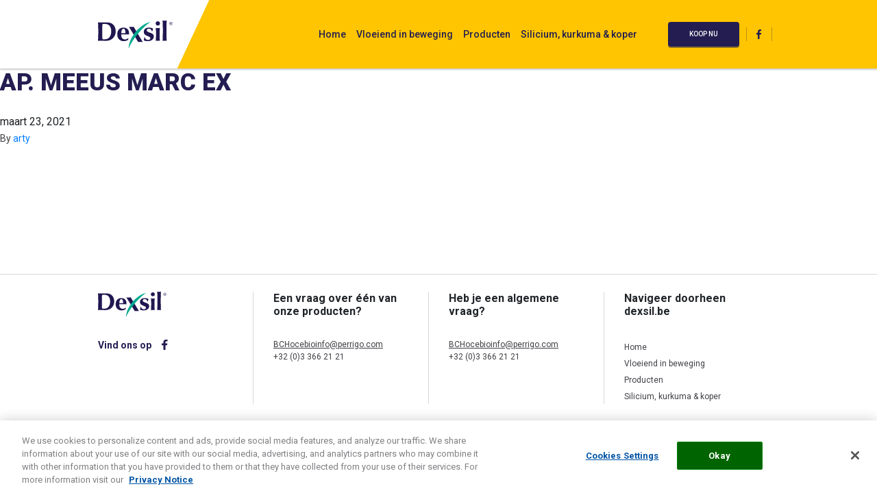

--- FILE ---
content_type: text/html; charset=UTF-8
request_url: https://www.dexsil.be/store/ap-meeus-marc-ex/
body_size: 4792
content:
<!doctype html><html lang="nl-NL"><head>  <script>(function(w,d,s,l,i){w[l]=w[l]||[];w[l].push({'gtm.start':
new Date().getTime(),event:'gtm.js'});var f=d.getElementsByTagName(s)[0],
j=d.createElement(s),dl=l!='dataLayer'?'&l='+l:'';j.async=true;j.src=
'https://www.googletagmanager.com/gtm.js?id='+i+dl;f.parentNode.insertBefore(j,f);
})(window,document,'script','dataLayer','GTM-T2JV6HJ');</script> <meta charset="utf-8"><meta http-equiv="x-ua-compatible" content="ie=edge"><meta name="viewport" content="width=device-width, initial-scale=1, shrink-to-fit=no"><link rel="apple-touch-icon" sizes="180x180" href="https://www.dexsil.be/app/themes/dexsil/dist/images/apple-touch-icon.png?id=8f366d5090ea90c7a864"><link rel="icon" type="image/png" sizes="32x32" href="https://www.dexsil.be/app/themes/dexsil/dist/images/favicon-32x32.png?id=ab375c5271eb0540e31f"><link rel="icon" type="image/png" sizes="16x16" href="https://www.dexsil.be/app/themes/dexsil/dist/images/favicon-16x16.png?id=95c45c54a1889f6cc938"><link rel="manifest" href="https://www.dexsil.be/app/themes/dexsil/dist/images/site.webmanifest?id=44fe19b82676cc495508" crossorigin="use-credentials"><link rel="mask-icon" href="https://www.dexsil.be/app/themes/dexsil/dist/images/safari-pinned-tab.svg?id=ca020116cdd50e38585e" color="#5bbad5"><meta name="msapplication-TileColor" content="#da532c"><meta name="theme-color" content="#ffffff"><meta name='robots' content='index, follow, max-image-preview:large, max-snippet:-1, max-video-preview:-1' /><style>img:is([sizes="auto" i], [sizes^="auto," i]) { contain-intrinsic-size: 3000px 1500px }</style><title>AP. MEEUS MARC EX - Dexsil</title><link rel="canonical" href="https://www.dexsil.be/store/ap-meeus-marc-ex/" /><meta property="og:locale" content="nl_NL" /><meta property="og:type" content="article" /><meta property="og:title" content="AP. MEEUS MARC EX - Dexsil" /><meta property="og:url" content="https://www.dexsil.be/store/ap-meeus-marc-ex/" /><meta property="og:site_name" content="Dexsil" /><meta name="twitter:card" content="summary_large_image" /> <script type="application/ld+json" class="yoast-schema-graph">{"@context":"https://schema.org","@graph":[{"@type":"WebPage","@id":"https://www.dexsil.be/store/ap-meeus-marc-ex/","url":"https://www.dexsil.be/store/ap-meeus-marc-ex/","name":"AP. MEEUS MARC EX - Dexsil","isPartOf":{"@id":"https://www.dexsil.be/#website"},"datePublished":"2021-03-23T16:35:19+00:00","breadcrumb":{"@id":"https://www.dexsil.be/store/ap-meeus-marc-ex/#breadcrumb"},"inLanguage":"nl-NL","potentialAction":[{"@type":"ReadAction","target":["https://www.dexsil.be/store/ap-meeus-marc-ex/"]}]},{"@type":"BreadcrumbList","@id":"https://www.dexsil.be/store/ap-meeus-marc-ex/#breadcrumb","itemListElement":[{"@type":"ListItem","position":1,"name":"Home","item":"https://www.dexsil.be/"},{"@type":"ListItem","position":2,"name":"AP. MEEUS MARC EX"}]},{"@type":"WebSite","@id":"https://www.dexsil.be/#website","url":"https://www.dexsil.be/","name":"Dexsil","description":"Just another WordPress site","potentialAction":[{"@type":"SearchAction","target":{"@type":"EntryPoint","urlTemplate":"https://www.dexsil.be/?s={search_term_string}"},"query-input":{"@type":"PropertyValueSpecification","valueRequired":true,"valueName":"search_term_string"}}],"inLanguage":"nl-NL"}]}</script> <link href='https://fonts.gstatic.com' crossorigin='anonymous' rel='preconnect' /><style id='classic-theme-styles-inline-css' type='text/css'>/*! This file is auto-generated */
.wp-block-button__link{color:#fff;background-color:#32373c;border-radius:9999px;box-shadow:none;text-decoration:none;padding:calc(.667em + 2px) calc(1.333em + 2px);font-size:1.125em}.wp-block-file__button{background:#32373c;color:#fff;text-decoration:none}</style><style id='safe-svg-svg-icon-style-inline-css' type='text/css'>.safe-svg-cover{text-align:center}.safe-svg-cover .safe-svg-inside{display:inline-block;max-width:100%}.safe-svg-cover svg{fill:currentColor;height:100%;max-height:100%;max-width:100%;width:100%}</style><style id='global-styles-inline-css' type='text/css'>:root{--wp--preset--aspect-ratio--square: 1;--wp--preset--aspect-ratio--4-3: 4/3;--wp--preset--aspect-ratio--3-4: 3/4;--wp--preset--aspect-ratio--3-2: 3/2;--wp--preset--aspect-ratio--2-3: 2/3;--wp--preset--aspect-ratio--16-9: 16/9;--wp--preset--aspect-ratio--9-16: 9/16;--wp--preset--color--black: #000000;--wp--preset--color--cyan-bluish-gray: #abb8c3;--wp--preset--color--white: #ffffff;--wp--preset--color--pale-pink: #f78da7;--wp--preset--color--vivid-red: #cf2e2e;--wp--preset--color--luminous-vivid-orange: #ff6900;--wp--preset--color--luminous-vivid-amber: #fcb900;--wp--preset--color--light-green-cyan: #7bdcb5;--wp--preset--color--vivid-green-cyan: #00d084;--wp--preset--color--pale-cyan-blue: #8ed1fc;--wp--preset--color--vivid-cyan-blue: #0693e3;--wp--preset--color--vivid-purple: #9b51e0;--wp--preset--color--primary: #525ddc;--wp--preset--gradient--vivid-cyan-blue-to-vivid-purple: linear-gradient(135deg,rgba(6,147,227,1) 0%,rgb(155,81,224) 100%);--wp--preset--gradient--light-green-cyan-to-vivid-green-cyan: linear-gradient(135deg,rgb(122,220,180) 0%,rgb(0,208,130) 100%);--wp--preset--gradient--luminous-vivid-amber-to-luminous-vivid-orange: linear-gradient(135deg,rgba(252,185,0,1) 0%,rgba(255,105,0,1) 100%);--wp--preset--gradient--luminous-vivid-orange-to-vivid-red: linear-gradient(135deg,rgba(255,105,0,1) 0%,rgb(207,46,46) 100%);--wp--preset--gradient--very-light-gray-to-cyan-bluish-gray: linear-gradient(135deg,rgb(238,238,238) 0%,rgb(169,184,195) 100%);--wp--preset--gradient--cool-to-warm-spectrum: linear-gradient(135deg,rgb(74,234,220) 0%,rgb(151,120,209) 20%,rgb(207,42,186) 40%,rgb(238,44,130) 60%,rgb(251,105,98) 80%,rgb(254,248,76) 100%);--wp--preset--gradient--blush-light-purple: linear-gradient(135deg,rgb(255,206,236) 0%,rgb(152,150,240) 100%);--wp--preset--gradient--blush-bordeaux: linear-gradient(135deg,rgb(254,205,165) 0%,rgb(254,45,45) 50%,rgb(107,0,62) 100%);--wp--preset--gradient--luminous-dusk: linear-gradient(135deg,rgb(255,203,112) 0%,rgb(199,81,192) 50%,rgb(65,88,208) 100%);--wp--preset--gradient--pale-ocean: linear-gradient(135deg,rgb(255,245,203) 0%,rgb(182,227,212) 50%,rgb(51,167,181) 100%);--wp--preset--gradient--electric-grass: linear-gradient(135deg,rgb(202,248,128) 0%,rgb(113,206,126) 100%);--wp--preset--gradient--midnight: linear-gradient(135deg,rgb(2,3,129) 0%,rgb(40,116,252) 100%);--wp--preset--font-size--small: 13px;--wp--preset--font-size--medium: 20px;--wp--preset--font-size--large: 36px;--wp--preset--font-size--x-large: 42px;--wp--preset--spacing--20: 0.44rem;--wp--preset--spacing--30: 0.67rem;--wp--preset--spacing--40: 1rem;--wp--preset--spacing--50: 1.5rem;--wp--preset--spacing--60: 2.25rem;--wp--preset--spacing--70: 3.38rem;--wp--preset--spacing--80: 5.06rem;--wp--preset--shadow--natural: 6px 6px 9px rgba(0, 0, 0, 0.2);--wp--preset--shadow--deep: 12px 12px 50px rgba(0, 0, 0, 0.4);--wp--preset--shadow--sharp: 6px 6px 0px rgba(0, 0, 0, 0.2);--wp--preset--shadow--outlined: 6px 6px 0px -3px rgba(255, 255, 255, 1), 6px 6px rgba(0, 0, 0, 1);--wp--preset--shadow--crisp: 6px 6px 0px rgba(0, 0, 0, 1);}:where(.is-layout-flex){gap: 0.5em;}:where(.is-layout-grid){gap: 0.5em;}body .is-layout-flex{display: flex;}.is-layout-flex{flex-wrap: wrap;align-items: center;}.is-layout-flex > :is(*, div){margin: 0;}body .is-layout-grid{display: grid;}.is-layout-grid > :is(*, div){margin: 0;}:where(.wp-block-columns.is-layout-flex){gap: 2em;}:where(.wp-block-columns.is-layout-grid){gap: 2em;}:where(.wp-block-post-template.is-layout-flex){gap: 1.25em;}:where(.wp-block-post-template.is-layout-grid){gap: 1.25em;}.has-black-color{color: var(--wp--preset--color--black) !important;}.has-cyan-bluish-gray-color{color: var(--wp--preset--color--cyan-bluish-gray) !important;}.has-white-color{color: var(--wp--preset--color--white) !important;}.has-pale-pink-color{color: var(--wp--preset--color--pale-pink) !important;}.has-vivid-red-color{color: var(--wp--preset--color--vivid-red) !important;}.has-luminous-vivid-orange-color{color: var(--wp--preset--color--luminous-vivid-orange) !important;}.has-luminous-vivid-amber-color{color: var(--wp--preset--color--luminous-vivid-amber) !important;}.has-light-green-cyan-color{color: var(--wp--preset--color--light-green-cyan) !important;}.has-vivid-green-cyan-color{color: var(--wp--preset--color--vivid-green-cyan) !important;}.has-pale-cyan-blue-color{color: var(--wp--preset--color--pale-cyan-blue) !important;}.has-vivid-cyan-blue-color{color: var(--wp--preset--color--vivid-cyan-blue) !important;}.has-vivid-purple-color{color: var(--wp--preset--color--vivid-purple) !important;}.has-black-background-color{background-color: var(--wp--preset--color--black) !important;}.has-cyan-bluish-gray-background-color{background-color: var(--wp--preset--color--cyan-bluish-gray) !important;}.has-white-background-color{background-color: var(--wp--preset--color--white) !important;}.has-pale-pink-background-color{background-color: var(--wp--preset--color--pale-pink) !important;}.has-vivid-red-background-color{background-color: var(--wp--preset--color--vivid-red) !important;}.has-luminous-vivid-orange-background-color{background-color: var(--wp--preset--color--luminous-vivid-orange) !important;}.has-luminous-vivid-amber-background-color{background-color: var(--wp--preset--color--luminous-vivid-amber) !important;}.has-light-green-cyan-background-color{background-color: var(--wp--preset--color--light-green-cyan) !important;}.has-vivid-green-cyan-background-color{background-color: var(--wp--preset--color--vivid-green-cyan) !important;}.has-pale-cyan-blue-background-color{background-color: var(--wp--preset--color--pale-cyan-blue) !important;}.has-vivid-cyan-blue-background-color{background-color: var(--wp--preset--color--vivid-cyan-blue) !important;}.has-vivid-purple-background-color{background-color: var(--wp--preset--color--vivid-purple) !important;}.has-black-border-color{border-color: var(--wp--preset--color--black) !important;}.has-cyan-bluish-gray-border-color{border-color: var(--wp--preset--color--cyan-bluish-gray) !important;}.has-white-border-color{border-color: var(--wp--preset--color--white) !important;}.has-pale-pink-border-color{border-color: var(--wp--preset--color--pale-pink) !important;}.has-vivid-red-border-color{border-color: var(--wp--preset--color--vivid-red) !important;}.has-luminous-vivid-orange-border-color{border-color: var(--wp--preset--color--luminous-vivid-orange) !important;}.has-luminous-vivid-amber-border-color{border-color: var(--wp--preset--color--luminous-vivid-amber) !important;}.has-light-green-cyan-border-color{border-color: var(--wp--preset--color--light-green-cyan) !important;}.has-vivid-green-cyan-border-color{border-color: var(--wp--preset--color--vivid-green-cyan) !important;}.has-pale-cyan-blue-border-color{border-color: var(--wp--preset--color--pale-cyan-blue) !important;}.has-vivid-cyan-blue-border-color{border-color: var(--wp--preset--color--vivid-cyan-blue) !important;}.has-vivid-purple-border-color{border-color: var(--wp--preset--color--vivid-purple) !important;}.has-vivid-cyan-blue-to-vivid-purple-gradient-background{background: var(--wp--preset--gradient--vivid-cyan-blue-to-vivid-purple) !important;}.has-light-green-cyan-to-vivid-green-cyan-gradient-background{background: var(--wp--preset--gradient--light-green-cyan-to-vivid-green-cyan) !important;}.has-luminous-vivid-amber-to-luminous-vivid-orange-gradient-background{background: var(--wp--preset--gradient--luminous-vivid-amber-to-luminous-vivid-orange) !important;}.has-luminous-vivid-orange-to-vivid-red-gradient-background{background: var(--wp--preset--gradient--luminous-vivid-orange-to-vivid-red) !important;}.has-very-light-gray-to-cyan-bluish-gray-gradient-background{background: var(--wp--preset--gradient--very-light-gray-to-cyan-bluish-gray) !important;}.has-cool-to-warm-spectrum-gradient-background{background: var(--wp--preset--gradient--cool-to-warm-spectrum) !important;}.has-blush-light-purple-gradient-background{background: var(--wp--preset--gradient--blush-light-purple) !important;}.has-blush-bordeaux-gradient-background{background: var(--wp--preset--gradient--blush-bordeaux) !important;}.has-luminous-dusk-gradient-background{background: var(--wp--preset--gradient--luminous-dusk) !important;}.has-pale-ocean-gradient-background{background: var(--wp--preset--gradient--pale-ocean) !important;}.has-electric-grass-gradient-background{background: var(--wp--preset--gradient--electric-grass) !important;}.has-midnight-gradient-background{background: var(--wp--preset--gradient--midnight) !important;}.has-small-font-size{font-size: var(--wp--preset--font-size--small) !important;}.has-medium-font-size{font-size: var(--wp--preset--font-size--medium) !important;}.has-large-font-size{font-size: var(--wp--preset--font-size--large) !important;}.has-x-large-font-size{font-size: var(--wp--preset--font-size--x-large) !important;}
:where(.wp-block-post-template.is-layout-flex){gap: 1.25em;}:where(.wp-block-post-template.is-layout-grid){gap: 1.25em;}
:where(.wp-block-columns.is-layout-flex){gap: 2em;}:where(.wp-block-columns.is-layout-grid){gap: 2em;}
:root :where(.wp-block-pullquote){font-size: 1.5em;line-height: 1.6;}</style><!-- <link rel='stylesheet' id='sage/app.css-css' href='https://www.dexsil.be/app/cache/autoptimize/css/autoptimize_single_45fd63bd6a166c6b5bcd0d2c6af57906.css?id=45fd63bd6a166c6b5bcd' type='text/css' media='all' /> -->
<link rel="stylesheet" type="text/css" href="//www.dexsil.be/app/cache/wpfc-minified/1ginrc58/hudnf.css" media="all"/> <script src='//www.dexsil.be/app/cache/wpfc-minified/qh8whhwi/hudnf.js' type="text/javascript"></script>
<!-- <script type="text/javascript" src="https://www.dexsil.be/wp/wp-includes/js/jquery/jquery.min.js?ver=3.7.1" id="jquery-core-js"></script> --> <link rel="https://api.w.org/" href="https://www.dexsil.be/wp-json/" /><link rel="EditURI" type="application/rsd+xml" title="RSD" href="https://www.dexsil.be/wp/xmlrpc.php?rsd" /><meta name="generator" content="WordPress 6.8.2" /><link rel='shortlink' href='https://www.dexsil.be/?p=9804' /><meta name="generator" content="WPML ver:4.7.6 stt:37,4;" /> <script>document.documentElement.className = document.documentElement.className.replace('no-js', 'js');</script> <style>.no-js img.lazyload {
display: none;
}
figure.wp-block-image img.lazyloading {
min-width: 150px;
}
.lazyload,
.lazyloading {
--smush-placeholder-width: 100px;
--smush-placeholder-aspect-ratio: 1/1;
width: var(--smush-placeholder-width) !important;
aspect-ratio: var(--smush-placeholder-aspect-ratio) !important;
}
.lazyload, .lazyloading {
opacity: 0;
}
.lazyloaded {
opacity: 1;
transition: opacity 400ms;
transition-delay: 0ms;
}</style> <script>jQuery(document).ready(function($) {
if ($('body').hasClass('koop-nu')) {
$('#search-area').keypress((e) => {
if(e.which === 13) {
console.log("Yes");
var search_location = $('#search-area').val();
console.log('Search Location:', search_location); // Debug statement
window.dataLayer = window.dataLayer || [];
window.dataLayer.push({
'event': 'search_locator',
'search_location': search_location,
});
console.log('Data Layer:', window.dataLayer); // Debug statement
}
})
}
});</script> <style type="text/css">.recentcomments a{display:inline !important;padding:0 !important;margin:0 !important;}</style><style type="text/css" id="wp-custom-css">.page-id-13414 .full-width-text-block .text-center, .page-id-13423 .full-width-text-block .text-center,  .page-id-13412 .full-width-text-block .text-center,  .page-id-13425 .full-width-text-block .text-center{
text-align:inherit !important;
}
.menu-footer-menu-container ul.nav-primary li{float:left; padding-right:15px; padding-bottom:15px;}
.menu-footer-menu-container ul.nav-primary li a{color:#fff;}</style></head><body class="wp-singular store-template-default single single-store postid-9804 wp-embed-responsive wp-theme-dexsil ap-meeus-marc-ex"> <noscript><iframe data-src="https://www.googletagmanager.com/ns.html?id=GTM-T2JV6HJ"
height="0" width="0" style="display:none;visibility:hidden" src="[data-uri]" class="lazyload" data-load-mode="1"></iframe></noscript><div id="app"><header class="mobile-header"><div class="filler"></div><div class="container"><div class="mobile-header__content"> <a class="brand" href="https://www.dexsil.be/"> <img data-src="https://www.dexsil.be/app/themes/dexsil/dist/images/logo.svg?id=8240a43d74d0b4da8a5b" alt="Dexsil logo" src="[data-uri]" class="lazyload"> </a> <label class="hamburger" for="menu-icon"> <input type="checkbox" id="menu-icon" /> <span></span> <span></span> <span></span> </label></div></div></header><div class="mobile-menu"><div class="container"><div class="mobile-menu__content"><ul id="menu-primary-navigation" class="nav-primary"><li id="menu-item-12831" class="menu-item menu-item-type-post_type menu-item-object-page menu-item-home menu-item-12831"><a href="https://www.dexsil.be/">Home</a></li><li id="menu-item-13404" class="menu-item menu-item-type-post_type menu-item-object-page menu-item-13404"><a href="https://www.dexsil.be/vloeiend-in-beweging/">Vloeiend in beweging</a></li><li id="menu-item-12833" class="menu-item menu-item-type-post_type menu-item-object-page menu-item-12833"><a href="https://www.dexsil.be/producten/">Producten</a></li><li id="menu-item-12835" class="menu-item menu-item-type-post_type menu-item-object-page menu-item-12835"><a href="https://www.dexsil.be/silicium-kurkuma-koper/">Silicium, kurkuma &#038; koper</a></li></ul><div class="nav-secondary"> <a href="https://www.dexsil.be/koop-nu/" class="btn btn--blue">Koop nu</a><div class="socials"> <a href="https://www.facebook.com/DexSil-Belgium-108148727308878" target="_blank"><span>Vind ons op</span><img data-src="https://www.dexsil.be/app/themes/dexsil/dist/images/facebook.svg?id=793b47ad06526e3af839"  alt="Facebook" src="[data-uri]" class="lazyload"></a></div><div class="lang-switch"></div></div></div></div></div><header class="header"><div class="filler"></div><div class="container"><div class="header__content"> <a class="brand" href="https://www.dexsil.be/"> <img data-src="https://www.dexsil.be/app/themes/dexsil/dist/images/logo.svg?id=8240a43d74d0b4da8a5b" alt="Dexsil logo" src="[data-uri]" class="lazyload"> </a><div class="nav"><ul id="menu-primary-navigation-1" class="nav-primary"><li class="menu-item menu-item-type-post_type menu-item-object-page menu-item-home menu-item-12831"><a href="https://www.dexsil.be/">Home</a></li><li class="menu-item menu-item-type-post_type menu-item-object-page menu-item-13404"><a href="https://www.dexsil.be/vloeiend-in-beweging/">Vloeiend in beweging</a></li><li class="menu-item menu-item-type-post_type menu-item-object-page menu-item-12833"><a href="https://www.dexsil.be/producten/">Producten</a></li><li class="menu-item menu-item-type-post_type menu-item-object-page menu-item-12835"><a href="https://www.dexsil.be/silicium-kurkuma-koper/">Silicium, kurkuma &#038; koper</a></li></ul><div class="nav-secondary"> <a href="https://www.dexsil.be/koop-nu/" class="btn btn--blue">Koop nu</a><div class="socials"> <a href="https://www.facebook.com/DexSil-Belgium-108148727308878" target="_blank"><span>Vind ons op</span><img data-src="https://www.dexsil.be/app/themes/dexsil/dist/images/facebook.svg?id=793b47ad06526e3af839"  alt="Facebook" src="[data-uri]" class="lazyload"></a></div><div class="lang-switch"></div></div></div></div></div></header><main class="main"><article class="post-9804 store type-store status-publish hentry"><header><h1 class="entry-title"> AP. MEEUS MARC EX</h1> <time class="updated" datetime="2021-03-23T16:35:19+00:00"> maart 23, 2021 </time><p class="byline author vcard"> <span>By</span> <a href="https://www.dexsil.be/author/arty/" rel="author" class="fn"> arty </a></p></header><div class="entry-content"></div><footer></footer><section id="comments" class="comments"></section></article></main><footer class="content-info"><div class="container"><div class="row"><div class="col col-sm-12 col-md-11 col-desktop-3"><div class="site-identity"> <a class="brand" href="https://www.dexsil.be/"> <img data-src="https://www.dexsil.be/app/themes/dexsil/dist/images/logo.svg?id=8240a43d74d0b4da8a5b" alt="Dexsil logo" src="[data-uri]" class="lazyload"> </a><div class="socials"> <a href="https://www.facebook.com/DexSil-Belgium-108148727308878" target="_blank"><span>Vind ons op</span><img data-src="https://www.dexsil.be/app/themes/dexsil/dist/images/facebook.svg?id=793b47ad06526e3af839"  alt="Facebook" src="[data-uri]" class="lazyload"></a></div></div></div><div class="col-sm-12 col-md-4 col-desktop-3"><h4>Een vraag over één van onze producten?</h4><div class="contact"> <a href="/cdn-cgi/l/email-protection#eeacada6818d8b8c878187808881ae9e8b9c9c878981c08d8183"><span class="__cf_email__" data-cfemail="e5a7a6ad8a8680878c8a8c8b838aa5958097978c828acb868a88">[email&#160;protected]</span></a> <a href="tel:+32 (0)3 366 21 21">+32 (0)3 366 21 21</a></div></div><div class="col-sm-12 col-md-4 col-desktop-3"><h4>Heb je een algemene vraag?</h4><div class="contact"> <a href="/cdn-cgi/l/email-protection#6725242f080402050e080e09010827170215150e00084904080a"><span class="__cf_email__" data-cfemail="92d0d1dafdf1f7f0fbfdfbfcf4fdd2e2f7e0e0fbf5fdbcf1fdff">[email&#160;protected]</span></a> <a href="tel:+32 (0)3 366 21 21">+32 (0)3 366 21 21</a></div></div><div class="col-sm-12 col-md-4 col-desktop-3"><h4>Navigeer doorheen
dexsil.be</h4><ul id="menu-primary-navigation-2" class="nav-primary"><li class="menu-item menu-item-type-post_type menu-item-object-page menu-item-home menu-item-12831"><a href="https://www.dexsil.be/">Home</a></li><li class="menu-item menu-item-type-post_type menu-item-object-page menu-item-13404"><a href="https://www.dexsil.be/vloeiend-in-beweging/">Vloeiend in beweging</a></li><li class="menu-item menu-item-type-post_type menu-item-object-page menu-item-12833"><a href="https://www.dexsil.be/producten/">Producten</a></li><li class="menu-item menu-item-type-post_type menu-item-object-page menu-item-12835"><a href="https://www.dexsil.be/silicium-kurkuma-koper/">Silicium, kurkuma &#038; koper</a></li></ul></div></div></div><div class="disclaimer"><div class="container"><div class="row align-items-end"><div class="col-sm-12 col-md-9"><div class="footnotes"><div class="menu-footer-menu-container"><ul id="14" class="nav-primary"><li id="menu-item-13440" class="menu-item menu-item-type-post_type menu-item-object-page menu-item-privacy-policy menu-item-13440"><a rel="privacy-policy" href="https://www.dexsil.be/privacy/">Privacy Notice</a></li><li id="menu-item-13438" class="menu-item menu-item-type-post_type menu-item-object-page menu-item-13438"><a href="https://www.dexsil.be/cookies/">Cookie Statement</a></li><li id="menu-item-13437" class="menu-item menu-item-type-post_type menu-item-object-page menu-item-13437"><a href="https://www.dexsil.be/cookie-list/">Cookie List</a></li></ul></div></div></div><div class="col-sm-12 col-md-3"><div class="rights"> <span>&copy; - 2025 Dexsil</span> <span>All rights reserved</span></div></div></div></div></div></footer></div>  <script data-cfasync="false" src="/cdn-cgi/scripts/5c5dd728/cloudflare-static/email-decode.min.js"></script><script type="speculationrules">{"prefetch":[{"source":"document","where":{"and":[{"href_matches":"\/*"},{"not":{"href_matches":["\/wp\/wp-*.php","\/wp\/wp-admin\/*","\/app\/uploads\/*","\/app\/*","\/app\/plugins\/*","\/app\/themes\/dexsil\/*","\/*\\?(.+)"]}},{"not":{"selector_matches":"a[rel~=\"nofollow\"]"}},{"not":{"selector_matches":".no-prefetch, .no-prefetch a"}}]},"eagerness":"conservative"}]}</script> <script type="text/javascript" id="sage/vendor.js-js-before">!function(e){function r(r){for(var n,l,f=r[0],i=r[1],a=r[2],c=0,s=[];c<f.length;c++)l=f[c],Object.prototype.hasOwnProperty.call(o,l)&&o[l]&&s.push(o[l][0]),o[l]=0;for(n in i)Object.prototype.hasOwnProperty.call(i,n)&&(e[n]=i[n]);for(p&&p(r);s.length;)s.shift()();return u.push.apply(u,a||[]),t()}function t(){for(var e,r=0;r<u.length;r++){for(var t=u[r],n=!0,f=1;f<t.length;f++){var i=t[f];0!==o[i]&&(n=!1)}n&&(u.splice(r--,1),e=l(l.s=t[0]))}return e}var n={},o={0:0},u=[];function l(r){if(n[r])return n[r].exports;var t=n[r]={i:r,l:!1,exports:{}};return e[r].call(t.exports,t,t.exports,l),t.l=!0,t.exports}l.m=e,l.c=n,l.d=function(e,r,t){l.o(e,r)||Object.defineProperty(e,r,{enumerable:!0,get:t})},l.r=function(e){"undefined"!=typeof Symbol&&Symbol.toStringTag&&Object.defineProperty(e,Symbol.toStringTag,{value:"Module"}),Object.defineProperty(e,"__esModule",{value:!0})},l.t=function(e,r){if(1&r&&(e=l(e)),8&r)return e;if(4&r&&"object"==typeof e&&e&&e.__esModule)return e;var t=Object.create(null);if(l.r(t),Object.defineProperty(t,"default",{enumerable:!0,value:e}),2&r&&"string"!=typeof e)for(var n in e)l.d(t,n,function(r){return e[r]}.bind(null,n));return t},l.n=function(e){var r=e&&e.__esModule?function(){return e.default}:function(){return e};return l.d(r,"a",r),r},l.o=function(e,r){return Object.prototype.hasOwnProperty.call(e,r)},l.p="/";var f=window.webpackJsonp=window.webpackJsonp||[],i=f.push.bind(f);f.push=r,f=f.slice();for(var a=0;a<f.length;a++)r(f[a]);var p=i;t()}([]);</script> <script type="text/javascript" id="sage/app.js-js-extra">var my_ajax_object = {"ajax_url":"https:\/\/www.dexsil.be\/wp\/wp-admin\/admin-ajax.php"};
var strings = {"no_results":"Er waren geen resultaten in uw buurt.","no_location":"Google maps kan deze locatie niet vinden."};</script> <script defer src="https://www.dexsil.be/app/cache/autoptimize/js/autoptimize_7cc59dd26212c5c5d6c7f506561bd334.js"></script></body></html><!-- WP Fastest Cache file was created in 0.203 seconds, on December 6, 2025 @ 4:35 pm -->

--- FILE ---
content_type: text/css
request_url: https://www.dexsil.be/app/cache/wpfc-minified/1ginrc58/hudnf.css
body_size: 7153
content:
@import url("https://fonts.googleapis.com/css2?family=Roboto:ital,wght@0,400;0,500;0,700;0,900;1,400&display=swap");button{-webkit-appearance:none;-moz-appearance:none;display:inline-block;border:none;padding:0;background:0 0}button,button:active,button:focus{outline:0}*,:after,:before{box-sizing:border-box}html{font-family:sans-serif;line-height:1.15;-webkit-text-size-adjust:100%;-webkit-tap-highlight-color:rgba(0,0,0,0)}article,footer,header,main,nav,section{display:block}body{margin:0;font-family:-apple-system,BlinkMacSystemFont,Segoe UI,Roboto,Helvetica Neue,Arial,Noto Sans,Liberation Sans,sans-serif,Apple Color Emoji,Segoe UI Emoji,Segoe UI Symbol,Noto Color Emoji;font-size:1rem;line-height:1.5;color:#212529;text-align:left;background-color:#fff}h1,h2,h3,h4,h5{margin-top:0;margin-bottom:.5rem}p{margin-top:0}address,p{margin-bottom:1rem}address{font-style:normal;line-height:inherit}ol,ul{margin-top:0;margin-bottom:1rem}ol ol,ol ul,ul ol,ul ul{margin-bottom:0}dd{margin-bottom:.5rem;margin-left:0}strong{font-weight:bolder}small{font-size:80%}a{color:#007bff;text-decoration:none;background-color:transparent}a:hover{color:#0056b3;text-decoration:underline}a:not([href]):not([class]),a:not([href]):not([class]):hover{color:inherit;text-decoration:none}code,pre{font-family:SFMono-Regular,Menlo,Monaco,Consolas,Liberation Mono,Courier New,monospace;font-size:1em}pre{margin-top:0;margin-bottom:1rem;overflow:auto;-ms-overflow-style:scrollbar}img{vertical-align:middle;border-style:none}caption{padding-top:.75rem;padding-bottom:.75rem;color:#6c757d;text-align:left;caption-side:bottom}label{display:inline-block;margin-bottom:.5rem}button{border-radius:0}button:focus:not(:focus-visible){outline:0}button,input{margin:0;font-family:inherit;font-size:inherit;line-height:inherit;overflow:visible}button{text-transform:none}[role=button]{cursor:pointer}[type=button],[type=reset],[type=submit],button{-webkit-appearance:button}[type=button]:not(:disabled),[type=reset]:not(:disabled),[type=submit]:not(:disabled),button:not(:disabled){cursor:pointer}[type=button]::-moz-focus-inner,[type=reset]::-moz-focus-inner,[type=submit]::-moz-focus-inner,button::-moz-focus-inner{padding:0;border-style:none}input[type=checkbox]{box-sizing:border-box;padding:0}[type=number]::-webkit-inner-spin-button,[type=number]::-webkit-outer-spin-button{height:auto}[type=search]{outline-offset:-2px;-webkit-appearance:none}[type=search]::-webkit-search-decoration{-webkit-appearance:none}output{display:inline-block}[hidden]{display:none!important}.h1,.h2,.h3,.h4,.h5,h1,h2,h3,h4,h5{margin-bottom:.5rem;font-weight:500;line-height:1.2}.h1,h1{font-size:2.5rem}.h2,h2{font-size:2rem}.h3,h3{font-size:1.75rem}.h4,h4{font-size:1.5rem}.h5,h5{font-size:1.25rem}.small,small{font-size:80%;font-weight:400}.container{width:100%;padding-right:15px;padding-left:15px;margin-right:auto;margin-left:auto}@media (min-width:1024px){.container{max-width:1024px}}@media (min-width:1200px){.container{max-width:1024px}}@media (min-width:1440px){.container{max-width:1200px}}@media (min-width:1600px){.container{max-width:1440px}}.row{display:flex;flex-wrap:wrap;margin-right:-15px;margin-left:-15px}.col,.col-desktop-3,.col-desktop-4,.col-desktop-5,.col-desktop-8,.col-lg-5,.col-lg-7,.col-lg-8,.col-md-3,.col-md-4,.col-md-5,.col-md-6,.col-md-8,.col-md-9,.col-md-10,.col-md-11,.col-md-12,.col-sm-12,.col-xl-4,.col-xl-8,.col-xl-10,.col-xl-11,.col-xxl-4,.col-xxl-6,.col-xxl-9,.col-xxl-10{position:relative;width:100%;padding-right:15px;padding-left:15px}.col{flex-basis:0;flex-grow:1;max-width:100%}@media (min-width:576px){.col-sm-12{flex:0 0 100%;max-width:100%}}@media (min-width:768px){.col-md-3{flex:0 0 25%;max-width:25%}.col-md-4{flex:0 0 33.3333333333%;max-width:33.3333333333%}.col-md-5{flex:0 0 41.6666666667%;max-width:41.6666666667%}.col-md-6{flex:0 0 50%;max-width:50%}.col-md-8{flex:0 0 66.6666666667%;max-width:66.6666666667%}.col-md-9{flex:0 0 75%;max-width:75%}.col-md-10{flex:0 0 83.3333333333%;max-width:83.3333333333%}.col-md-11{flex:0 0 91.6666666667%;max-width:91.6666666667%}.col-md-12{flex:0 0 100%;max-width:100%}.order-md-1{order:1}.order-md-2{order:2}.offset-md-1{margin-left:8.3333333333%}}@media (min-width:992px){.col-lg-5{flex:0 0 41.6666666667%;max-width:41.6666666667%}.col-lg-7{flex:0 0 58.3333333333%;max-width:58.3333333333%}.col-lg-8{flex:0 0 66.6666666667%;max-width:66.6666666667%}}@media (min-width:1024px){.col-desktop-3{flex:0 0 25%;max-width:25%}.col-desktop-4{flex:0 0 33.3333333333%;max-width:33.3333333333%}.col-desktop-5{flex:0 0 41.6666666667%;max-width:41.6666666667%}.col-desktop-8{flex:0 0 66.6666666667%;max-width:66.6666666667%}}@media (min-width:1200px){.col-xl-4{flex:0 0 33.3333333333%;max-width:33.3333333333%}.col-xl-8{flex:0 0 66.6666666667%;max-width:66.6666666667%}.col-xl-10{flex:0 0 83.3333333333%;max-width:83.3333333333%}.col-xl-11{flex:0 0 91.6666666667%;max-width:91.6666666667%}}@media (min-width:1440px){.col-xxl-4{flex:0 0 33.3333333333%;max-width:33.3333333333%}.col-xxl-6{flex:0 0 50%;max-width:50%}.col-xxl-9{flex:0 0 75%;max-width:75%}.col-xxl-10{flex:0 0 83.3333333333%;max-width:83.3333333333%}.offset-xxl-1{margin-left:8.3333333333%}}.btn{display:inline-block;font-weight:400;color:#212529;text-align:center;vertical-align:middle;-webkit-user-select:none;-ms-user-select:none;user-select:none;background-color:transparent;border:1px solid transparent;padding:.375rem .75rem;font-size:1rem;line-height:1.5;border-radius:.25rem;transition:color .15s ease-in-out,background-color .15s ease-in-out,border-color .15s ease-in-out,box-shadow .15s ease-in-out}@media (prefers-reduced-motion:reduce){.btn{transition:none}}.btn:hover{color:#212529;text-decoration:none}.btn:focus{outline:0;box-shadow:0 0 0 .2rem rgba(0,123,255,.25)}.btn:disabled{opacity:.65}.btn:not(:disabled):not(.disabled){cursor:pointer}.fade{transition:opacity .15s linear}@media (prefers-reduced-motion:reduce){.fade{transition:none}}.fade:not(.show){opacity:0}.collapse:not(.show){display:none}.nav{display:flex;flex-wrap:wrap;padding-left:0;margin-bottom:0;list-style:none}.page-link{position:relative;display:block;padding:.5rem .75rem;margin-left:-1px;line-height:1.25;color:#007bff;background-color:#fff;border:1px solid #dee2e6}.page-link:hover{z-index:2;color:#0056b3;text-decoration:none;background-color:#e9ecef;border-color:#dee2e6}.page-link:focus{z-index:3;outline:0;box-shadow:0 0 0 .2rem rgba(0,123,255,.25)}.page-item:first-child .page-link{margin-left:0;border-top-left-radius:.25rem;border-bottom-left-radius:.25rem}.page-item:last-child .page-link{border-top-right-radius:.25rem;border-bottom-right-radius:.25rem}.page-item.active .page-link{z-index:3;color:#fff;background-color:#007bff;border-color:#007bff}.close{float:right;font-size:1.5rem;font-weight:700;line-height:1;color:#000;text-shadow:0 1px 0 #fff;opacity:.5}.close:hover{color:#000;text-decoration:none}.close:not(:disabled):not(.disabled):focus,.close:not(:disabled):not(.disabled):hover{opacity:.75}button.close{padding:0;background-color:transparent;border:0}@keyframes spinner-border{to{transform:rotate(1turn)}}@keyframes spinner-grow{0%{transform:scale(0)}50%{opacity:1;transform:none}}.border-left{border-left:1px solid #dee2e6!important}.w-100{width:100%!important}@media print{*,:after,:before{text-shadow:none!important;box-shadow:none!important}a:not(.btn){text-decoration:underline}pre{white-space:pre-wrap!important;border:1px solid #adb5bd}img,pre{page-break-inside:avoid}h2,h3,p{orphans:3;widows:3}h2,h3{page-break-after:avoid}@page{size:a3}.container,body{min-width:992px!important}}.justify-content-center{justify-content:center!important}.justify-content-between{justify-content:space-between!important}.align-items-end{align-items:flex-end!important}.align-items-center{align-items:center!important}.align-self-center{align-self:center!important}@media (min-width:1024px){.align-self-desktop-center{align-self:center!important}}.mt-1{margin-top:.25rem!important}.mb-2{margin-bottom:.5rem!important}.mb-3{margin-bottom:1rem!important}.mx-auto{margin-right:auto!important;margin-left:auto!important}@media (min-width:768px){.mb-md-0{margin-bottom:0!important}}.text-center{text-align:center!important}@media (min-width:768px){.text-md-center{text-align:center!important}}body{font-family:Roboto,sans-serif;font-weight:400}body.scroll-lock{overflow:hidden}.link,a{transition:all .3s ease}.link{color:#231d51;text-decoration:underline}.link:hover{color:#00a88f}.has-primary-color{color:#007bff}.has-primary-background-color{background-color:#007bff}.has-secondary-color{color:#6c757d}.has-secondary-background-color{background-color:#6c757d}.has-success-color{color:#00a88f}.has-success-background-color{background-color:#00a88f}.has-info-color{color:#17a2b8}.has-info-background-color{background-color:#17a2b8}.has-warning-color{color:#fec500}.has-warning-background-color{background-color:#fec500}.has-danger-color{color:#dc3545}.has-danger-background-color{background-color:#dc3545}.has-light-color{color:#f8f9fa}.has-light-background-color{background-color:#f8f9fa}.has-dark-color{color:#343a40}.has-dark-background-color{background-color:#343a40}.page-template-default .main ul{padding:0;list-style:none;margin:0 0 25px}.page-template-default .main ul li{padding-left:40px;margin-bottom:10px;font-size:14px;position:relative}.page-template-default .main ul li:before{content:"";position:absolute;width:20px;height:20px;background:url(//www.dexsil.be/app/themes/dexsil/dist/styles/../images/check.svg);background-size:contain;background-position:50%;background-repeat:no-repeat;left:0}#app{height:100vh;display:grid;grid-template-columns:minmax(0,1fr);grid-template-rows:1fr auto;grid-template-areas:"main" "footer"}#app>main{margin-top:75px;grid-area:main}@media (min-width:1024px){#app>main{margin-top:100px}}#app>.content-info{grid-area:footer}.page__section.ptop{padding-top:50px}.page__section.pbottom{padding-bottom:50px}.page__section.gray_bg{background-color:#f7f7f7}h1{color:#231d51;font-weight:900;text-transform:uppercase;margin-bottom:25px;line-height:1.5;font-size:25px}@media (min-width:1024px){h1{font-size:35px;line-height:41px}}h2{color:#231d51;font-weight:900;text-transform:uppercase;margin-bottom:25px;line-height:1.5}@media (min-width:1024px){h2{font-size:35px;line-height:41px}}h3{font-size:21px;line-height:24px;color:#231d51}h3,h4{font-weight:700}h4{font-size:16px;line-height:19px}h5{color:#00a88f;text-transform:uppercase;font-size:14px;position:relative;bottom:-5px}@media (min-width:1200px){h5{font-size:12px;bottom:0}}p{font-size:14px;line-height:24px;color:#3f3f45}.not-found,.not-found .container{height:100%}.not-found__content{height:100%;display:flex;flex-direction:column;justify-content:center;align-items:center}@media (min-width:1024px){#overlap{margin-top:-100px}}@media (min-width:1440px){#overlap{margin-top:-150px}}.wp-block-button__link{font-size:1rem;line-height:1.5;padding:.375rem .75rem}.wp-block-button__link:hover{text-decoration:none}.wp-block-button.is-style-outline .wp-block-button__link{color:#007bff;border-color:#007bff}.wp-block-button.is-style-outline .wp-block-button__link:hover{color:#f8f9fa;background-color:#007bff;border-color:#007bff}.wp-block-button.is-style-outline .wp-block-button__link:focus{box-shadow:0 0 0 .2rem rgba(0,123,255,.5)}.wp-block-button.is-style-outline .wp-block-button__link:disabled{color:#007bff;background-color:transparent}.wp-block-button.is-style-outline .wp-block-button__link:not(:disabled):not(.disabled).active,.wp-block-button.is-style-outline .wp-block-button__link:not(:disabled):not(.disabled):active{color:#fff;background-color:#007bff;border-color:#007bff}.wp-block-button.is-style-outline .wp-block-button__link:not(:disabled):not(.disabled).active:focus,.wp-block-button.is-style-outline .wp-block-button__link:not(:disabled):not(.disabled):active:focus{box-shadow:0 0 0 .2rem rgba(0,123,255,.5)}.wp-block-button.is-style-solid .wp-block-button__link{color:#fff;background-color:#007bff;border-color:#f8f9fa}.wp-block-button.is-style-solid .wp-block-button__link:hover{color:#fff;background-color:#0069d9;border-color:#dae0e5}.wp-block-button.is-style-solid .wp-block-button__link:focus{color:#fff;background-color:#0069d9;border-color:#dae0e5;box-shadow:0 0 0 .2rem rgba(249,250,251,.5)}.wp-block-button.is-style-solid .wp-block-button__link:disabled{color:#fff;background-color:#007bff;border-color:#f8f9fa}.wp-block-button.is-style-solid .wp-block-button__link:not(:disabled):not(.disabled).active,.wp-block-button.is-style-solid .wp-block-button__link:not(:disabled):not(.disabled):active{color:#fff;background-color:#0062cc;border-color:#d3d9df}.wp-block-button.is-style-solid .wp-block-button__link:not(:disabled):not(.disabled).active:focus,.wp-block-button.is-style-solid .wp-block-button__link:not(:disabled):not(.disabled):active:focus{box-shadow:0 0 0 .2rem rgba(249,250,251,.5)}.btn{display:grid;place-items:center;font-family:Roboto,sans-serif;font-weight:500;text-transform:uppercase;background-color:#00a88f;color:#fff;font-size:14px;padding:15px 30px;line-height:1;box-shadow:0 2px 0 0 rgba(0,168,143,.5);transition:all .3s ease;text-decoration:none}.btn:focus,.btn:hover{color:#fff;background-color:#008f79;box-shadow:4px 4px 0 0 rgba(35,29,81,.7);outline:none}.btn--blue{background-color:#231d51;box-shadow:0 2px 0 0 rgba(35,29,81,.5)}.btn--blue:focus,.btn--blue:hover{background-color:#2b2464;color:#fff;box-shadow:4px 4px 0 0 rgba(35,29,81,.7)}.btn--blue-border{border:1px solid #231d51;color:#231d51;background-color:transparent;box-shadow:0 2px 0 0 rgba(35,29,81,.5)}.btn--blue-border:focus,.btn--blue-border:hover{color:#00a88f;box-shadow:4px 4px 0 0 rgba(0,168,143,.7);background-color:transparent}.btn--yellow{background-color:#fec500;box-shadow:0 2px 0 0 rgba(254,197,0,.5);color:#231d51}.btn--yellow:focus,.btn--yellow:hover{background-color:#e5b100;color:#231d51;box-shadow:4px 4px 0 0 rgba(254,197,0,.7)}input[type=text]{border:2px solid #231d51;border-radius:4px;padding:10px 15px;transition:all .3s ease}input[type=text]:focus{outline:none;box-shadow:4px 4px 0 0 rgba(35,29,81,.5)}.lang-switch{position:relative}.lang-switch:hover a.hidden{opacity:1}.lang-switch a{color:#231d51;display:block;position:relative;background-color:#ffd74c;font-weight:700;font-size:12px;border-radius:4px;padding:12px 35px 12px 15px;line-height:1;transition:all .3s ease}.lang-switch a.active:after{content:"";background-image:url(//www.dexsil.be/app/themes/dexsil/dist/styles/../images/arrow_down.svg);position:absolute;right:10px;top:50%;transform:translateY(-50%);width:8px;height:8px;background-size:contain;background-position:50%;background-repeat:no-repeat}.lang-switch a.hidden{border-radius:unset;position:absolute;left:0;top:calc(100% - 2px);border-bottom-left-radius:4px;border-bottom-right-radius:4px;padding-top:14px;width:100%;opacity:0;transition:all .3s ease}.header{position:fixed;width:100%;background-color:#fec500;z-index:90;display:none;box-shadow:0 2px 2px 0 rgba(0,0,0,.2)}@media (min-width:1024px){.header{display:block}}.header .filler{background-color:#fff;position:absolute;top:0;left:0;height:100%;width:60px}@media (min-width:1024px){.header .filler{width:calc(50% - 452px)}}@media (min-width:1440px){.header .filler{width:calc(50% - 540px)}}@media (min-width:1600px){.header .filler{width:calc(50% - 660px)}}.header__content{transition:all .3s ease;display:flex;justify-content:space-between;height:100px;align-items:center}.header__content .brand{background-color:#fff;height:100%;padding-right:30px;display:flex;align-items:center;transform:skew(-25deg)}.header__content .brand img{transform:skew(25deg);height:40px;transition:all .3s ease}.header__content .nav{display:flex;align-items:center;flex-wrap:nowrap;margin-left:10px}.header__content .nav .nav-primary{display:flex;list-style:none;padding:0;align-items:center;margin-bottom:0;flex-shrink:0;margin-right:30px}.header__content .nav .nav-primary li{margin-right:15px;font-size:14px;max-width:200px}.header__content .nav .nav-primary li a{color:#231d51;font-weight:500;transition:all .3s ease}.header.scroll .header__content{height:60px}.header.scroll .header__content .brand img{height:25px}.header.scroll .header__content .nav .nav-primary li a{font-size:14px}.header.scroll .header__content .nav .nav-secondary .btn,.header.scroll .header__content .nav .nav-secondary .lang-switch a{font-size:10px}.find-a-dealer .map-container{height:100%;position:relative}.find-a-dealer .map-container .search-dealer{width:100%;position:absolute;padding:25px;background:#f5f5f5;z-index:30;max-height:100%;display:grid;grid-template-rows:auto 1fr;max-width:450px;background:linear-gradient(180deg,#fafafa,#f3f2f2)}@media (min-width:768px){.find-a-dealer .map-container .search-dealer{left:15px;top:25px;max-height:calc(100% - 50px)}}@media (min-width:1200px){.find-a-dealer .map-container .search-dealer{left:50px}}.find-a-dealer .map-container .search-dealer .search-box{width:100%}.find-a-dealer .map-container .search-dealer .search-box span{display:block;font-size:20px;margin-bottom:10px;font-weight:900;color:#231d51;text-transform:uppercase}.find-a-dealer .map-container .search-dealer .search-box div{display:flex}.find-a-dealer .map-container .search-dealer .search-box div input{width:100%}.find-a-dealer .map-container .search-dealer .search-box .feedback{border:1px solid red;color:red;background-color:#fcc;padding:10px;font-size:12px;margin-top:10px;display:none}.find-a-dealer .map-container .search-dealer .search-box #goBack{display:block;margin-top:10px;width:100%;display:none}.find-a-dealer .map-container .search-dealer .results{max-height:100%;overflow-y:scroll;display:none;grid-template-rows:1fr;margin-top:25px}.find-a-dealer .map-container .search-dealer .results .result{border-radius:4px;padding:15px 25px;margin-bottom:10px;display:flex;background-color:#fff;cursor:pointer;align-items:flex-end;justify-content:space-between}.find-a-dealer .map-container .search-dealer .results .result:last-child{margin-bottom:0}.find-a-dealer .map-container .search-dealer .results .result div{display:flex;flex-direction:column;margin-right:25px}.find-a-dealer .map-container .search-dealer .results .result div span{font-size:12px}.find-a-dealer .map-container .search-dealer .results .result div span:first-child{font-weight:700;color:#231d51;margin-bottom:10px}.find-a-dealer .map-container .search-dealer .results .result div span:last-child{text-transform:capitalize;color:rgba(63,63,69,.4)}.find-a-dealer .map-container .search-dealer .results .result a{font-size:12px;color:#3f3f45;text-decoration:underline;position:relative;display:inline-block;left:-15px}@media (min-width:768px){.find-a-dealer .map-container .search-dealer .results .result a{left:-25px}}.find-a-dealer .map-container .search-dealer .results .result a:after{content:"";position:absolute;left:calc(100% + 5px);top:50%;transform:translateY(-50%);height:10px;width:10px;background-image:url(//www.dexsil.be/app/themes/dexsil/dist/styles/../images/right.svg);background-position:50%;background-size:contain;background-repeat:no-repeat}@media (min-width:768px){.find-a-dealer .map-container .search-dealer .results .result a:after{left:calc(100% + 12px);height:12px;width:12px}}.find-a-dealer .map-container #map{min-height:600px;height:100%}.find-a-dealer .map-container #map .marker{display:none}.mobile-header{position:fixed;width:100%;background-color:#fec500;z-index:90;box-shadow:0 2px 2px 0 rgba(0,0,0,.2)}@media (min-width:1024px){.mobile-header{display:none}}.mobile-header .filler{background-color:#fff;position:absolute;top:0;left:0;height:100%;width:60px}.mobile-header__content{display:flex;justify-content:space-between;height:75px;align-items:center;transition:all .3s ease}.mobile-header__content .brand{background-color:#fff;height:100%;padding-right:30px;display:flex;align-items:center;transform:skew(-25deg)}.mobile-header__content .brand img{transform:skew(25deg);height:40px;transition:all .3s ease}.hamburger{display:flex;flex-direction:column;width:30px;cursor:pointer}.hamburger span{background:#231d51;border-radius:10px;height:3px;margin:3px 0;transition:.4s cubic-bezier(.68,-.6,.32,1.6)}.hamburger span:first-of-type{width:50%}.hamburger span:nth-of-type(2){width:100%}.hamburger span:nth-of-type(3){width:75%}.hamburger input[type=checkbox]{display:none}.hamburger input[type=checkbox]:checked~span:first-of-type{transform-origin:bottom;transform:rotate(45deg) translate(4px)}.hamburger input[type=checkbox]:checked~span:nth-of-type(2){transform-origin:top;transform:rotate(-45deg)}.hamburger input[type=checkbox]:checked~span:nth-of-type(3){transform-origin:bottom;width:50%;transform:translate(14px,-4px) rotate(45deg)}.mobile-header.scroll .mobile-header__content{height:60px}.mobile-header.scroll .mobile-header__content .brand img{height:30px}.mobile-menu{position:fixed;top:0;left:0;width:100%;height:0;background-color:#fec500;z-index:50;overflow:hidden}@media (min-width:1024px){.mobile-menu{display:none}}.mobile-menu .container{height:100%}.mobile-menu__content{height:100%;padding:75px 0;display:grid;grid-template-rows:1fr auto}@media (min-width:768px){.mobile-menu__content{grid-template-rows:2fr 1fr}}.mobile-menu__content .nav-primary{display:flex;flex-direction:column;justify-content:center;list-style:none;padding:0}.mobile-menu__content .nav-primary li{margin-bottom:20px;opacity:0;position:relative;top:10px;background-color:#ffd74c;border-radius:4px}.mobile-menu__content .nav-primary li a{color:#231d51;font-weight:500;font-size:20px;padding:15px 20px;display:block;width:100%;height:100%}.mobile-menu__content .nav-secondary{position:relative;top:20px;opacity:0}.mobile-menu__content .nav-secondary .lang-switch{display:flex}.mobile-menu__content .nav-secondary .lang-switch a{padding-right:15px}.mobile-menu__content .nav-secondary .lang-switch a.active{display:none}.mobile-menu__content .nav-secondary .lang-switch a.active:after{content:none}.mobile-menu__content .nav-secondary .lang-switch a.hidden{position:static;opacity:1;top:unset;border-radius:4px}.nav-secondary{display:flex;align-items:center;justify-content:space-between;max-width:500px}@media (min-width:768px){.nav-secondary{align-self:flex-start}}.nav-secondary .btn{flex-shrink:0;font-size:10px;padding:12px 30px;transition:all .3s ease}.nav-secondary .socials{margin:0 20px;width:100%;display:flex;justify-content:space-around;align-items:flex-end;position:relative}@media (min-width:768px){.nav-secondary .socials{justify-content:space-evenly}}@media (min-width:1024px){.nav-secondary .socials{width:-webkit-fit-content;width:-moz-fit-content;width:fit-content}}.nav-secondary .socials a{display:flex;align-items:center}.nav-secondary .socials a span{color:#231d51;font-weight:600;margin-top:2px;margin-right:5px;font-size:14px;display:none}@media (min-width:768px){.nav-secondary .socials a span{display:block}}@media (min-width:1024px){.nav-secondary .socials a span{display:none}}.nav-secondary .socials img{height:14px;margin:0 5px}.nav-secondary .socials:after,.nav-secondary .socials:before{content:"";height:20px;width:1px;opacity:.3;background-color:#231d51;position:absolute;top:50%;transform:translateY(-50%)}.nav-secondary .socials:before{left:-10px}.nav-secondary .socials:after{right:-10px}.pop-open-block{background-image:url(//www.dexsil.be/app/themes/dexsil/dist/styles/../images/yellow_circle.png);background-position:50% calc(100% + 300px);background-repeat:no-repeat;background-size:600px}@media (min-width:768px){.pop-open-block{text-align:center;background-size:800px;background-position:50% calc(100% + 400px)}}@media (min-width:1024px){.pop-open-block{background-size:1000px;background-position:50% calc(100% + 500px)}}@media (min-width:1440px){.pop-open-block{background-size:1400px;background-position:50% calc(100% + 700px)}}.pop-open-block__content{position:relative;overflow:hidden;padding-top:50px;display:flex;flex-direction:column;align-items:flex-start;margin:0 auto}@media (min-width:768px){.pop-open-block__content{align-items:center;padding-top:75px}}@media (min-width:1200px){.pop-open-block__content{padding-top:100px}}.pop-open-block__content h2 .logo{max-width:120px;margin:0 10px 3px}.pop-open-block__content .hidden_text{height:0;overflow:hidden}.pop-open-block__content .btn{margin-top:25px}.pop-open-block__content .packshot{position:relative;bottom:0;width:200px;max-width:100%;margin:50px auto 0}@media (min-width:1440px){.pop-open-block__content .packshot{width:300px}}.content-info{position:relative;height:-webkit-min-content;height:min-content;overflow:hidden;border-top:1px solid rgba(63,63,69,.2);border-bottom:5px solid #00a88f}@media (min-width:1024px){.content-info{padding-top:25px}}.content-info h4{margin-bottom:30px;height:38px;max-width:200px}@media (min-width:768px){.content-info .col-sm-12{position:relative}.content-info .col-sm-12:first-of-type{position:static}.content-info .col-sm-12:before{content:"";width:1px;height:100%;background-color:rgba(63,63,69,.2);left:-15px;position:absolute}}.content-info .site-identity{padding-top:50px;padding-bottom:50px;display:flex;justify-content:space-between;align-items:center}@media (min-width:1024px){.content-info .site-identity{flex-direction:column;padding:0;align-items:flex-start}}.content-info .site-identity .brand{width:100px}@media (min-width:1024px){.content-info .site-identity .brand{margin-bottom:30px}}.content-info .site-identity .brand img{max-width:100%}.content-info .site-identity .socials a{display:flex;align-items:center}.content-info .site-identity .socials a span{color:#231d51;font-weight:600;margin-top:2px;font-size:14px}.content-info .site-identity .socials img{height:15px;margin-left:15px}@media (min-width:768px){.content-info .site-identity .socials img{margin-right:30px}}.content-info .contact{margin-bottom:25px;display:flex;flex-direction:column}@media (min-width:768px){.content-info .contact{margin-bottom:0}}.content-info .contact a{color:#3f3f45;font-size:12px}@media (min-width:1440px){.content-info .contact a{font-size:14px}}.content-info .contact a:first-of-type{text-decoration:underline}.content-info .nav-primary{padding-bottom:50px;padding-left:0;list-style:none;margin-bottom:0}@media (min-width:768px){.content-info .nav-primary{padding-bottom:0}}.content-info .nav-primary li a{color:#3f3f45;font-size:12px}@media (min-width:1440px){.content-info .nav-primary li a{font-size:14px}}.content-info .disclaimer{background-color:#231d51}@media (min-width:768px){.content-info .disclaimer{margin-top:50px}}@media (min-width:1024px){.content-info .disclaimer{margin-top:25px}}.content-info .disclaimer .footnotes p{padding:20px 0;color:#fff;line-height:2;font-size:10px;opacity:.7;margin-bottom:0}.content-info .disclaimer .rights{display:flex;justify-content:flex-end;padding:20px 0;color:#fff;font-size:10px}.content-info .disclaimer .rights span:first-of-type{display:block;margin-right:10px;position:relative}.content-info .disclaimer .rights span:first-of-type:before{content:"";display:block;position:absolute;right:-5px;height:10px;width:1px;background-color:#fff;transform:translateY(-50%);top:50%}@media (min-width:768px){.product-spotlight h2{text-align:center}}.product-spotlight .product-image{max-width:100%}.product-spotlight .product-info span{background-color:#fec500;color:#231d51;text-transform:uppercase;border-radius:8px 0;font-weight:900;padding:1px 10px;display:inline-block;margin-bottom:10px}.product-spotlight .product-info ul{padding:0;list-style:none;margin:0 0 25px}.product-spotlight .product-info ul li{padding-left:40px;margin-bottom:20px;font-size:14px;font-weight:700;color:#231d51;position:relative}.product-spotlight .product-info ul li:before{content:"";position:absolute;width:20px;height:20px;background:url(//www.dexsil.be/app/themes/dexsil/dist/styles/../images/check.svg);background-size:contain;background-position:50%;background-repeat:no-repeat;left:0}.product-spotlight .product-info .buttons{display:flex;justify-content:space-between;gap:15px}@media (min-width:768px){.product-spotlight .product-info .buttons{justify-content:flex-start}}.product-spotlight .product-info .buttons a{flex-grow:1;font-size:12px}@media (min-width:768px){.product-spotlight .product-info .buttons a{flex-grow:0}}.find-a-dealer-header{padding-top:50px}@media (min-width:768px){.find-a-dealer-header{text-align:center}}@media (min-width:1024px){.find-a-dealer-header{padding-top:100px}}.find-a-dealer-header h2 .logo{max-width:120px;margin-right:10px;margin-bottom:3px}@media (min-width:768px){.find-a-dealer-header h2 .logo{margin-left:10px}}.find-a-dealer-header .buttons{margin-top:25px;display:flex;margin-bottom:25px}.find-a-dealer-header .buttons>*+*{margin-left:15px}.find-a-dealer-header .buttons a{background:linear-gradient(180deg,#fafafa,#f3f2f2);width:50%;padding-bottom:25%;position:relative}.find-a-dealer-header .buttons a img{position:absolute;left:50%;top:50%;transform:translate(-50%,-50%);max-width:100%;width:100px}@media (min-width:768px){.find-a-dealer-header .buttons a img{width:160px}}.find-a-dealer-header .buttons a img.small{width:80px}@media (min-width:768px){.find-a-dealer-header .buttons a img.small{width:110px}}.home-header{height:calc(100vh - 75px);width:100%;position:relative;background-image:url(//www.dexsil.be/app/themes/dexsil/dist/styles/../images/white_circle.png);background-position:50% calc(100% + 300px);background-repeat:no-repeat;background-size:600px}@media (min-width:768px){.home-header{height:600px;background-position:calc(100% + 100px) calc(100% + 300px)}}@media (min-width:1024px){.home-header{background-size:800px;background-position:calc(100% + 160px) calc(100% + 400px)}}@media (min-width:1200px){.home-header{background-position:calc(100% + 95px) calc(100% + 400px)}}@media (min-width:1440px){.home-header{background-position:calc(50% + 300px) calc(100% + 400px)}}@media (min-width:1600px){.home-header{background-position:calc(50% + 420px) calc(100% + 400px)}}.home-header .background-left,.home-header .background-right{position:absolute;z-index:-1;transform:translateZ(0);right:0;bottom:0;background-color:#fff}@media (min-width:1024px){.home-header .background-left,.home-header .background-right{width:calc(50% - 512px);height:100%}}@media (min-width:1440px){.home-header .background-left,.home-header .background-right{width:calc(50% - 600px)}}@media (min-width:1600px){.home-header .background-left,.home-header .background-right{width:calc(50% - 720px)}}.home-header .background-left .white,.home-header .background-right .white{width:100%;height:100%;background:rgba(254,197,0,.15)}@media (min-width:1024px){.home-header .background-left .white,.home-header .background-right .white{background:linear-gradient(180deg,rgba(254,197,0,0),rgba(254,197,0,.15))}}.home-header .background-left{right:unset;left:0}@media (min-width:1024px){.home-header .background-left{width:calc(50% - 497px);height:100%}}@media (min-width:1440px){.home-header .background-left{width:calc(50% - 585px)}}@media (min-width:1600px){.home-header .background-left{width:calc(50% - 705px)}}.home-header .img-container{position:absolute;top:0;left:0;width:100%;height:100%;z-index:-1;transform:translateZ(0)}@media (min-width:992px){.home-header .img-container{display:none}}.home-header .img-container img{position:absolute;width:100%;height:100%;object-fit:cover;object-position:center top}.home-header .video-container{position:absolute;top:0;left:0;width:100%;height:100%;z-index:-1;transform:translateZ(0);display:none}@media (min-width:992px){.home-header .video-container{display:block}}.home-header .video-container video{position:absolute;width:100%;height:100%;object-fit:cover;object-position:center}.home-header .swoosh-container{position:absolute;top:0;left:0;width:100%;height:100%;overflow:hidden}.home-header .swoosh-container img{position:absolute;bottom:-80px;height:calc(100% + 100px);right:-75px}@media (min-width:768px){.home-header .swoosh-container img{right:50px}}@media (min-width:1200px){.home-header .swoosh-container img{right:110px}}@media (min-width:1440px){.home-header .swoosh-container img{right:calc(50% - 490px)}}@media (min-width:1600px){.home-header .swoosh-container img{right:calc(50% - 610px)}}.home-header .product{height:175px;position:absolute;bottom:-30px;left:50%;transform:translateX(-50%)}@media (min-width:375px){.home-header .product{height:250px}}@media (min-width:768px){.home-header .product{right:85px;left:unset;height:300px}}@media (min-width:1024px){.home-header .product{height:400px}}@media (min-width:1200px){.home-header .product{right:150px}}@media (min-width:1440px){.home-header .product{right:calc(50% - 450px)}}@media (min-width:1600px){.home-header .product{right:calc(50% - 570px)}}.home-header .container{width:100%;height:100%;padding-top:50px;position:relative;overflow:hidden}@media (min-width:768px){.home-header .container{display:flex;flex-direction:column;justify-content:center}}.home-header .container .triangle{background-color:#fff;position:absolute;bottom:0;right:-130px;height:100%;width:250px;z-index:-1;transform:skew(-25deg)}@media (min-width:1024px){.home-header .container .triangle{width:290px}}@media (min-width:1200px){.home-header .container .triangle{width:270px}}@media (min-width:1440px){.home-header .container .triangle{width:350px}}.home-header .container .triangle:after,.home-header .container .triangle:before{content:"";position:absolute;bottom:0;right:-249px;width:100%;height:100%;background:linear-gradient(180deg,rgba(254,197,0,0),rgba(254,197,0,.15))}.home-header .container .triangle:before{background:#fff}.home-header .container .triangle .white{width:100%;height:100%;background:linear-gradient(155deg,rgba(254,197,0,0),rgba(254,197,0,.15))}.home-header .container .info{display:flex;flex-direction:column;align-items:flex-start;position:relative;z-index:10}@media (min-width:768px){.home-header .container .info{margin-bottom:100px}}@media (min-width:1024px){.home-header .container .info{padding-left:100px}}.home-header .container .info h1{color:#fff;font-weight:900;text-transform:uppercase;position:relative;font-size:30px;display:block;margin-bottom:15px;padding:0 5px}@media (min-width:768px){.home-header .container .info h1{font-size:55px;line-height:1.1}}.home-header .container .info h1:after{content:"";display:block;position:absolute;background-color:rgba(0,0,0,.3);width:100%;left:0;top:0;height:100%;z-index:-1}.background{background:linear-gradient(180deg,rgba(254,197,0,0),#fec500);left:0;top:0;z-index:-1}.products-header{height:500px;width:100%;position:relative;background-image:url(//www.dexsil.be/app/themes/dexsil/dist/styles/../images/yellow_circle.png);background-position:50% calc(100% + 300px);background-repeat:no-repeat;background-size:600px}@media (min-width:768px){.products-header{height:300px;background-size:800px;background-position:-200px calc(100% + 375px)}}@media (min-width:1024px){.products-header{height:350px;background-size:1000px;background-position:-230px calc(100% + 450px)}}@media (min-width:1200px){.products-header{background-position:calc(50% - 252px) calc(100% + 450px)}}@media (min-width:1440px){.products-header{height:400px;background-position:calc(50% - 300px) calc(100% + 450px)}}@media (min-width:1600px){.products-header{height:500px;background-position:calc(50% - 420px) calc(100% + 450px)}}.products-header .video-container{position:absolute;top:0;left:0;width:100%;height:100%;z-index:-1}.products-header .video-container video{position:absolute;width:100%;height:100%;object-fit:cover;object-position:center 10%}.products-header .overlay{position:absolute;top:0;left:0;width:100%;height:100%;background:linear-gradient(180deg,hsla(0,0%,98%,.75),hsla(0,0%,98%,.75) 30%,hsla(0,0%,98%,.75) 60%,hsla(0,4%,95.1%,.85) 80%,#f3f2f2);z-index:-1;transform:translateZ(0)}@media (min-width:768px){.products-header .overlay{background:linear-gradient(270deg,hsla(0,0%,98%,.75),hsla(0,0%,98%,.75) 30%,hsla(0,0%,98%,.75) 60%,hsla(0,4%,95.1%,.95) 80%,#f3f2f2)}}.products-header .product{width:320px;height:auto;position:absolute;bottom:-100px;left:50%;transform:translateX(-50%)}@media (min-width:375px){.products-header .product{width:375px}}@media (min-width:768px){.products-header .product{left:0;transform:translateX(0);bottom:-80px}}@media (min-width:1024px){.products-header .product{height:450px;width:auto;bottom:-125px}}@media (min-width:1200px){.products-header .product{left:calc(50% - 512px)}}@media (min-width:1440px){.products-header .product{height:500px;left:calc(50% - 600px)}}@media (min-width:1600px){.products-header .product{height:600px;left:calc(50% - 780px);bottom:-150px}}.products-header .container{width:100%;height:100%}@media (min-width:768px){.products-header .container{display:flex;flex-direction:column;justify-content:center}}.products-header .info{padding-top:50px;position:relative}@media (min-width:768px){.products-header .info{margin-left:50%;padding-left:15px;padding-top:0;max-width:350px}}.products-header .info h1{margin-bottom:0}@media (min-width:768px){.products-header .info h1{margin-bottom:25px}}.products .products-overview{display:grid;grid-gap:25px;grid-template-columns:1fr;grid-auto-rows:1fr}@media (min-width:768px){.products .products-overview{grid-template-columns:1fr 1fr}}@media (min-width:1024px){.products .products-overview{grid-template-columns:repeat(6,1fr)}}@media (min-width:1440px){.products .products-overview{grid-template-columns:1fr 1fr 1fr 1fr}}.products .products-overview .product{background:linear-gradient(180deg,#fafafa,#f3f2f2);position:relative}@media (min-width:1024px){.products .products-overview .product{grid-column-start:span 2}}@media (min-width:1440px){.products .products-overview .product{grid-column-start:span 1}}.products .products-overview .product .overlay{position:absolute;width:100%;height:100%;left:0;top:0;background:rgba(0,0,0,.1);display:none}.products .products-overview .product__content{display:flex;flex-direction:column;align-items:center;padding:25px;height:100%}.products .products-overview .product__content img{max-width:100%;height:150px;width:auto;margin-bottom:50px}@media (min-width:1024px){.products .products-overview .product__content img{height:250px}}.products .products-overview .product__content span{color:#231d51;text-transform:uppercase;font-weight:900;font-size:18px;text-align:center}.products .products-overview .product__content p{text-align:center;max-width:250px}.products .products-overview .product__content .buttons{width:100%;display:flex;margin-top:auto}.products .products-overview .product__content .buttons>*+*{margin-left:15px}.products .products-overview .product__content .buttons .btn{flex-grow:1;padding-left:0;padding-right:0;font-size:12px}.products .products-overview .product .click{position:absolute;width:100%;bottom:0;left:0;height:0;overflow:hidden;background:linear-gradient(180deg,hsla(0,4%,95.1%,.8),#f3f2f2 30%,#f3f2f2 60%,#f3f2f2 80%,#f3f2f2)}.products .products-overview .product .click__content{padding:25px;width:100%;display:flex;flex-direction:column;align-items:center;text-align:center}.products .products-overview .product .click span:first-of-type{color:#231d51;text-transform:uppercase;font-weight:900;font-size:18px}.products .products-overview .product .click p{max-width:250px}.products .products-overview .product .click .btn{width:100%;margin-bottom:10px;font-size:12px}.products .products-overview .product .click span{font-size:12px;font-weight:400;text-transform:uppercase;margin-bottom:10px}.products .products-overview .product .click .buttons{width:100%;display:flex;min-height:50px}.products .products-overview .product .click .buttons>*+*{margin-left:15px}.products .products-overview .product .click .buttons a{background:#fff;flex-grow:1;padding-bottom:25%;position:relative}.products .products-overview .product .click .buttons a img{position:absolute;left:50%;top:50%;transform:translate(-50%,-50%);max-width:100%;width:100px}@media (min-width:1440px){.products .products-overview .product .click .buttons a img{width:60px}}.products .products-overview .product .click .buttons a img.small{width:80px}@media (min-width:1440px){.products .products-overview .product .click .buttons a img.small{width:50px}}@media (min-width:1024px){.products .products-overview .product.product--large{grid-column-start:span 3}}@media (min-width:1440px){.products .products-overview .product.product--large{grid-column-start:span 2}}.products .products-overview .product.product--large .product__content p{max-width:450px}.products .products-overview .product.product--large .product__content .buttons{max-width:350px}.products .products-overview .product.product--large .click__content .btn,.products .products-overview .product.product--large .click__content .buttons{max-width:300px}.products .products-overview .product.product--large .click__content .buttons a img{width:100px}.products .products-overview .product.product--large .click__content .buttons a img.small{width:80px}.products--related,.single-product-header{padding:50px 0}@media (min-width:768px){.single-product-header{padding:75px 0}}@media (min-width:1024px){.single-product-header{padding:100px 0}}.single-product-header .product-image{max-height:250px;width:auto}@media (min-width:768px){.single-product-header .product-image{max-height:500px}}.single-product-header .image-column{display:flex;flex-direction:column;height:100%;align-items:center}.single-product-header .product-info{margin-top:50px}@media (min-width:768px){.single-product-header .product-info{margin-top:0}}.single-product-header .product-info span.new{background-color:#fec500;color:#231d51;text-transform:uppercase;border-radius:8px 0;font-weight:900;padding:1px 10px;display:inline-block;margin-bottom:10px}.single-product-header .product-info ul{padding:0;list-style:none;margin:0 0 25px}.single-product-header .product-info ul li{padding-left:40px;margin-bottom:10px;font-size:14px;position:relative}.single-product-header .product-info ul li:before{content:"";position:absolute;width:20px;height:20px;background:url(//www.dexsil.be/app/themes/dexsil/dist/styles/../images/check.svg);background-size:contain;background-position:50%;background-repeat:no-repeat;left:0}.single-product-header .product-info span{font-weight:900;font-size:18px;text-transform:uppercase}.single-product-header .product-info .instructions{margin-bottom:25px}.single-product-header .product-info .instructions .hidden_text{height:0;overflow:hidden}.single-product-header .product-info .instructions p{margin-bottom:0;margin-top:25px;line-height:1.3}.single-product-header .product-info .buttons{width:100%;display:flex;margin-bottom:25px}.single-product-header .product-info .buttons>*+*{margin-left:15px}.single-product-header .product-info .buttons a{background:linear-gradient(180deg,#fafafa,#f3f2f2);flex-grow:1;padding-bottom:25%;position:relative}.single-product-header .product-info .buttons a img{position:absolute;left:50%;top:50%;transform:translate(-50%,-50%);max-width:100%;width:100px}.single-product-header .product-info .buttons a img.small{width:80px}.single-product-header .product-info .btn{width:100%}.single-product-composition{background-color:rgba(35,29,81,.04);padding:50px 0}.single-product-composition h2{font-size:18px;line-height:1.2;text-align:center}@media (min-width:1024px){.single-product-composition h2{font-size:21px;text-align:left;max-width:300px}}.single-product-composition h3{margin-bottom:25px}.single-product-composition .composition{display:flex;flex-direction:column;margin-bottom:25px}.single-product-composition .composition__header{display:grid;grid-template-columns:1fr 1fr;grid-column-gap:10px;margin-bottom:10px}@media (min-width:1440px){.single-product-composition .composition__header{grid-column-gap:30px}}.single-product-composition .composition__header div{grid-column-start:2;font-size:12px;font-weight:700}.single-product-composition .composition__row{display:grid;grid-template-columns:1fr 1fr;padding:0 5px;grid-column-gap:10px}@media (min-width:1440px){.single-product-composition .composition__row{grid-column-gap:30px}}.single-product-composition .composition__row:nth-of-type(2n){background-color:#fff}.single-product-composition .composition__row div{font-size:12px;color:#3f3f45}.single-product-composition .composition__row div p{font-size:12px;margin-bottom:0}.what-is-header{width:100%;position:relative;background-image:url(//www.dexsil.be/app/themes/dexsil/dist/styles/../images/yellow_circle.png);background-position:50% calc(100% + 300px);background-repeat:no-repeat;background-size:600px;overflow:hidden;text-align:center;padding-top:50px}@media (min-width:768px){.what-is-header{background-position:50% calc(100% + 700px);background-size:1400px}}@media (min-width:1440px){.what-is-header{background-position:50% calc(100% + 900px);background-size:1800px}}.what-is-header__content{display:flex;flex-direction:column;align-items:center}.what-is-header__content p{max-width:550px}@media (min-width:768px){.what-is-header__content p{margin-bottom:50px}}.what-is-header__content img{max-width:100%;position:relative;width:200px;bottom:0;margin-top:50px}@media (min-width:1440px){.what-is-header__content img{width:300px}}.ingredients .ingredient{position:relative;padding-bottom:50%;width:100%;overflow:hidden}@media (min-width:768px){.ingredients .ingredient{margin-bottom:50px}}@media (min-width:1024px){.ingredients .ingredient{padding-bottom:35%}}.ingredients .ingredient .bg-image{position:absolute;right:0;top:0;object-fit:cover;object-position:center;width:100%;height:100%;width:60%}.ingredients .ingredient .circle{width:100px;height:100px;position:absolute;left:0;bottom:0;left:60%;transform:translateX(-50%)}@media (min-width:768px){.ingredients .ingredient .circle{bottom:-75px;left:calc(50% + 25px);width:300px;height:300px}}@media (min-width:1440px){.ingredients .ingredient .circle{width:400px;height:400px;bottom:-100px}}.ingredients .ingredient .bg-block{position:absolute;left:0;top:0;height:100%;width:55%;background:linear-gradient(180deg,#fafafa,#f3f2f2);transform:skew(20deg)}@media (min-width:768px){.ingredients .ingredient .bg-block{width:50%}}.ingredients .ingredient .bg-block__inner{height:100%;width:50%;background:linear-gradient(180deg,#fafafa,#f3f2f2);transform:skew(-20deg)}.ingredients .ingredient .element{width:100px;height:100px;position:absolute;bottom:0;left:60%;transform:translateX(-50%);display:grid;place-items:center}@media (min-width:768px){.ingredients .ingredient .element{bottom:-75px;left:calc(50% + 25px);width:300px;height:300px}}@media (min-width:1440px){.ingredients .ingredient .element{width:400px;height:400px;bottom:-100px}}.ingredients .ingredient .element__inner{background-color:#fff;width:50px;height:50px;border-radius:50%;display:grid;place-items:center}@media (min-width:768px){.ingredients .ingredient .element__inner{width:100px;height:100px}}@media (min-width:1440px){.ingredients .ingredient .element__inner{width:140px;height:140px}}.ingredients .ingredient .element__inner img{max-width:50%}.ingredients .ingredient .info{position:absolute;left:25px;top:50%;transform:translateY(-50%);margin-top:10px}@media (min-width:768px){.ingredients .ingredient .info{width:38%;left:50px;margin-top:0}}@media (min-width:1200px){.ingredients .ingredient .info{left:100px;width:35%}}.ingredients .ingredient .info__content span{color:#00a88f;text-transform:uppercase;font-size:10px;position:relative;bottom:-5px}@media (min-width:1200px){.ingredients .ingredient .info__content span{font-size:12px;bottom:0}}.ingredients .ingredient .info__content h2{font-size:25px;margin-bottom:10px}@media (min-width:1200px){.ingredients .ingredient .info__content h2{font-size:35px;margin-bottom:25px;font-size:45px}}.ingredients .ingredient .info__content .info__text{display:none}@media (min-width:768px){.ingredients .ingredient .info__content .info__text{display:block}}.ingredients .ingredient .info__content .btn{display:inline-block}.ingredients .text{background:linear-gradient(180deg,#fafafa,#f3f2f2);padding:25px;margin-bottom:50px}@media (min-width:768px){.ingredients .text{display:none}}.ingredients .ingredient.even .bg-image{right:unset;left:0}.ingredients .ingredient.even .bg-block{left:unset;right:0;transform:skew(-25deg)}@media (min-width:768px){.ingredients .ingredient.even .bg-block{width:60%}}@media (min-width:1024px){.ingredients .ingredient.even .bg-block{width:55%}}.ingredients .ingredient.even .bg-block__inner{margin-left:auto;width:50%;transform:skew(25deg)}.ingredients .ingredient.even .circle,.ingredients .ingredient.even .element{left:unset;right:60%;transform:translateX(50%)}@media (min-width:768px){.ingredients .ingredient.even .circle,.ingredients .ingredient.even .element{right:65%}}@media (min-width:1024px){.ingredients .ingredient.even .circle,.ingredients .ingredient.even .element{right:60%}}.ingredients .ingredient.even .info{left:unset;right:25px}@media (min-width:768px){.ingredients .ingredient.even .info{right:50px}}@media (min-width:1200px){.ingredients .ingredient.even .info{right:100px}}.single-ingredient-header{position:relative;background-image:url(//www.dexsil.be/app/themes/dexsil/dist/styles/../images/white_circle.png);background-position:50% calc(100% + 300px);background-repeat:no-repeat;background-size:600px}@media (min-width:768px){.single-ingredient-header{background-position:-150px calc(100% + 300px)}}@media (min-width:1024px){.single-ingredient-header{background-position:calc(50% - 362px) calc(100% + 300px)}}@media (min-width:1440px){.single-ingredient-header{background-position:calc(50% - 400px) calc(100% + 300px)}}@media (min-width:1600px){.single-ingredient-header{background-position:calc(50% - 520px) calc(100% + 300px)}}.single-ingredient-header .bg-img{position:absolute;left:0;top:0;width:100%;height:100%;object-fit:cover;z-index:-1}.single-ingredient-header .circle{height:300px;width:300px;position:absolute;bottom:-150px;left:50%;transform:translateX(-50%);display:grid;place-items:center}@media (min-width:768px){.single-ingredient-header .circle{left:0;transform:translateX(0)}}@media (min-width:1024px){.single-ingredient-header .circle{left:calc(50% - 512px)}}@media (min-width:1440px){.single-ingredient-header .circle{left:calc(50% - 550px)}}@media (min-width:1600px){.single-ingredient-header .circle{left:calc(50% - 670px)}}.single-ingredient-header .circle__content{background-color:#fff;border-radius:50%;width:160px;height:160px;display:grid;place-items:center}.single-ingredient-header .circle__content img{width:50%}.single-ingredient-header__content{width:100%;height:400px;padding-top:75px;position:relative}@media (min-width:768px){.single-ingredient-header__content{height:400px;display:flex;flex-direction:column;justify-content:center;padding-top:0;align-items:flex-start}}@media (min-width:1024px){.single-ingredient-header__content{height:500px}}@media (min-width:1440px){.single-ingredient-header__content{height:600px}}.single-ingredient-header__content h1{color:#fff;font-weight:900;text-transform:uppercase;position:relative;display:inline-block;margin-bottom:25px;font-size:30px}@media (min-width:768px){.single-ingredient-header__content h1{font-size:45px;margin-bottom:50px}}@media (min-width:1024px){.single-ingredient-header__content h1{font-size:55px}}.single-ingredient-header__content h1:after{content:"";background-color:rgba(0,0,0,.3);width:calc(100% + 10px);height:calc(100% + 10px);position:absolute;left:-5px;top:-5px;z-index:-1}.alternating-blocks .text .btn{margin:25px 0}@media (min-width:768px){.alternating-blocks .text{padding-top:0;margin-bottom:50px}}@media (min-width:1024px){.alternating-blocks .text{padding-right:50px;margin-bottom:75px}}@media (min-width:1200px){.alternating-blocks .text{padding-right:100px}}@media (min-width:1440px){.alternating-blocks .text{padding-right:150px}}@media (min-width:768px){.alternating-blocks .text.alternate{padding-right:0;padding-left:25px}}@media (min-width:1024px){.alternating-blocks .text.alternate{padding-left:50px}}@media (min-width:1200px){.alternating-blocks .text.alternate{padding-left:100px}}@media (min-width:1440px){.alternating-blocks .text.alternate{padding-left:150px}}.alternating-blocks .img-container{width:100%;height:100%;margin-top:25px;margin-bottom:50px}@media (min-width:1024px){.alternating-blocks .img-container{margin-bottom:75px}}.alternating-blocks .img-container img{aspect-ratio:2/3;object-fit:cover;width:100%}.alternating-blocks .img-container.normal img{aspect-ratio:9/16}.alternating-blocks .img-container.square img{aspect-ratio:1/1}@media (min-width:768px){.single-ingredient-content{margin-bottom:25px}}.single-ingredient-content .text{padding-top:50px}@media (min-width:768px){.single-ingredient-content .text{padding-top:75px}}.single-ingredient-content .image-column{height:100%;display:flex;flex-direction:column;justify-content:center}@media (min-width:768px){.single-ingredient-content .image-column{padding-top:75px}}.single-ingredient-content .img-container{width:100%;height:100%;position:relative;padding-bottom:80%;margin-bottom:50px}@media (min-width:768px){.single-ingredient-content .img-container{margin-bottom:0}}.single-ingredient-content .img-container img{position:absolute;width:100%;height:100%;top:0;left:0;object-fit:contain;object-position:center}.single-ingredient-content.variation .image-column{height:100%;display:flex;flex-direction:column;justify-content:center}@media (min-width:768px){.single-ingredient-content.variation .image-column{padding-top:75px}}.single-ingredient-content.variation .text{height:100%;display:flex;flex-direction:column;justify-content:center}.single-ingredient-content.variation .img-container{height:unset}.single-ingredient-content.variation .img-container img{object-fit:cover;object-position:center}@media (min-width:768px){.single-ingredient-content.variation .img-container img{left:10%;width:90%}}.page-header{position:relative;width:100%}.page-header__content{height:300px;padding-top:50px;display:flex;flex-direction:column;align-items:flex-start}@media (min-width:768px){.page-header__content{height:300px;padding-top:0;justify-content:center}}@media (min-width:1024px){.page-header__content{height:500px}}.page-header img{position:absolute;left:0;top:0;width:100%;height:100%;object-position:center;object-fit:cover;z-index:-1}.page-header h1{color:#fff;font-weight:900;text-transform:uppercase;position:relative;font-size:30px;background-color:rgba(0,0,0,.3);padding:5px;display:inline;line-height:2}@media (min-width:768px){.page-header h1{font-size:35px}}@media (min-width:1024px){.page-header h1{font-size:45px}}.feature-block .info{display:flex;align-items:flex-start;margin-top:20px}.feature-block .info img{width:30px;margin-right:30px}.feature-block .info h3{min-height:48px;margin-bottom:10px}.cta-block .buttons{display:flex}.cta-block .buttons>*+*{margin-left:15px}.cta-block .buttons .btn{flex-grow:1}.cta-photo-block .left-cta{padding:50px 25px;position:relative;text-align:center}.cta-photo-block .left-cta h2{font-size:24px;color:#fff;font-weight:900;text-transform:uppercase;position:relative;display:inline-block;z-index:10;padding:0 5px;margin-bottom:5px}.cta-photo-block .left-cta h2:after{content:"";display:block;position:absolute;background-color:rgba(0,0,0,.3);width:100%;left:0;top:0;height:100%;z-index:-1}.cta-photo-block .left-cta a{width:-webkit-fit-content;width:-moz-fit-content;width:fit-content;margin:20px auto 0}.cta-photo-block .left-cta img{position:absolute;width:100%;height:100%;object-fit:cover;top:0;left:0;z-index:-1}.cta-photo-block .right-cta{padding:50px 25px;text-align:center;display:flex;flex-direction:column;position:relative}.cta-photo-block .right-cta,.cta-photo-block .right-cta:after{background:linear-gradient(180deg,#fafafa,#f3f2f2);height:100%}.cta-photo-block .right-cta:after{content:"";position:absolute;width:150px;transform:skew(10deg);left:-55px;top:0;z-index:-1}.cta-photo-block .right-cta h2{font-size:24px;font-weight:900;line-height:1.5;max-width:400px;margin:0 auto 20px}.cta-photo-block .right-cta a{width:-webkit-fit-content;width:-moz-fit-content;width:fit-content;margin:auto auto 0}.double-product-slider .product-slider{height:100%;display:flex;flex-direction:column;padding-bottom:45px}.double-product-slider .product-slider__header{text-align:center;margin-bottom:50px}.double-product-slider .product-slider__header img{margin-bottom:20px}.double-product-slider .product-slider__header h3{margin-bottom:5px;text-transform:uppercase}.double-product-slider .product-slider__header h5{font-size:16px;font-weight:700}.double-product-slider .product-slider__content,.double-product-slider .product-slider__content .swiper{height:100%}.double-product-slider .product-slider__content .swiper-slide{display:flex;flex-direction:column;align-items:center;gap:10px;height:auto}.double-product-slider .product-slider__content .swiper-slide img{height:300px;max-width:80%;object-fit:contain}.double-product-slider .product-slider__content .swiper-slide a{width:100%;margin-top:auto}.double-product-slider .product-slider__content .swiper-button-next:after,.double-product-slider .product-slider__content .swiper-button-prev:after{color:#231d51}.selection-block__row{gap:45px}@media (min-width:768px){.selection-block__row{gap:0}}.selection-block .selection-product{display:flex;flex-direction:column;align-items:center;gap:10px;height:auto;background:linear-gradient(180deg,#fafafa,#f3f2f2);padding:25px;height:100%}.selection-block .selection-product img{height:300px;max-width:80%;object-fit:contain;margin-bottom:20px}.selection-block .selection-product .text{margin-bottom:30px}.selection-block .selection-product a{width:100%;margin-top:auto}.toc{background-color:#f7f7f7;color:#231d51}.toc button{position:relative;width:100%;padding:20px;text-align:left;color:#231d51;font-weight:900;text-transform:uppercase}@media (min-width:992px){.toc button{display:none}}.toc button:focus{outline:none}.toc button:after{content:"";background-image:url(//www.dexsil.be/app/themes/dexsil/dist/styles/../images/arrow_down.svg);position:absolute;right:20px;top:50%;transform:translateY(-50%) scaleY(-1);transition:all .3s ease;width:10px;height:10px;background-size:contain;background-position:50%;background-repeat:no-repeat}.toc button.collapsed:after{transform:translateY(-50%)}@media (min-width:992px){.toc div{display:block!important}}.toc div ol{padding:0;margin:0;list-style:none}@media (min-width:992px){.toc div ol{display:flex;justify-content:center;gap:10px}}@media (min-width:1200px){.toc div ol{gap:20px}}.toc div ol li{font-weight:700;counter-increment:counter;position:relative;transition:all .3s ease}@media (min-width:992px){.toc div ol li{font-size:13px;text-align:center}}@media (min-width:1200px){.toc div ol li{font-size:14px}}.toc div ol li:hover{background-color:rgba(0,168,143,.2)!important}@media (min-width:992px){.toc div ol li:hover{background-color:unset!important;color:#00a88f}}.toc div ol li:hover a{text-decoration:none}@media (min-width:992px){.toc div ol li:hover a{color:#00a88f}}.toc div ol li:before{content:"#" counter(counter) " ";position:absolute;left:0;padding:7px 0 7px 20px}@media (min-width:992px){.toc div ol li:before{display:none}}.toc div ol li:after{content:"";height:40%;width:2px;background-color:rgba(63,63,69,.5);position:absolute;right:-6px;top:50%;transform:translateY(-50%);display:none}@media (min-width:992px){.toc div ol li:after{display:block}}@media (min-width:1200px){.toc div ol li:after{right:-11px}}.toc div ol li:nth-child(odd){background-color:rgba(63,63,69,.1)}@media (min-width:992px){.toc div ol li:nth-child(odd){background-color:unset}}.toc div ol li:last-of-type:after{display:none!important}.toc div ol li a{color:#231d51;padding:7px 7px 7px 60px;display:block}@media (min-width:992px){.toc div ol li a{padding:10px 2px}}@media (min-width:1200px){.toc div ol li a{padding:14px 0}}

--- FILE ---
content_type: image/svg+xml
request_url: https://www.dexsil.be/app/themes/dexsil/dist/images/logo.svg?id=8240a43d74d0b4da8a5b
body_size: -808
content:
<svg xmlns="http://www.w3.org/2000/svg" width="128" height="47"  xmlns:v="https://vecta.io/nano"><path d="M61.193 10.722l-.747.061-3.59.194c-1.111 0-2.205-.083-3.371-.169l-.433-.025 4.676 7.741 11.017 18.28.611-.05 3.685-.199c1.222 0 2.405.097 3.582.191l-15.43-26.024zm65.419-7.297a2.1 2.1 0 0 1 .664 1.565c.009.59-.232 1.157-.664 1.562-.892.863-2.312.863-3.204 0a2.09 2.09 0 0 1-.664-1.562 2.11 2.11 0 0 1 .664-1.565 2.3 2.3 0 0 1 3.204 0m-2.954-.735a2.66 2.66 0 0 0-.997.97 2.6 2.6 0 0 0 0 2.657 2.61 2.61 0 0 0 .997.968 2.81 2.81 0 0 0 2.729 0 2.65 2.65 0 0 0 .994-.97 2.6 2.6 0 0 0 0-2.651 2.75 2.75 0 0 0-3.72-.973m1.286 1.258a1.25 1.25 0 0 1 .58.094c.113.071.176.199.164.332.009.133-.056.259-.169.329a1.07 1.07 0 0 1-.539.102h-.575v-.857h.539zm-.539 1.252h.278c.157-.008.312.043.433.144a2.68 2.68 0 0 1 .439.622l.255.448h.578l-.353-.553a3.6 3.6 0 0 0-.369-.5.91.91 0 0 0-.311-.221c.225-.01.439-.101.603-.254.153-.143.238-.344.233-.553a.71.71 0 0 0-.133-.412.73.73 0 0 0-.355-.276 2.41 2.41 0 0 0-.761-.083h-1.011v2.853h.472l.003-1.214zM3.998 3.37l4.701-.138 4.704-.094c5.595 0 8.793.796 11.52 2.809 3.435 2.577 5.456 7.21 5.456 12.408 0 4.871-1.741 9.085-5.031 12.165-3.151 3.008-6.914 4.316-12.181 4.316-1.174 0-3.149-.047-5.126-.141l-3.81-.095A31.93 31.93 0 0 0 0 34.835c.278-4.072.516-10.536.516-15.593C.516 13.989.33 7.631 0 3.135a28.52 28.52 0 0 0 3.998.235zm6.911 28.847c3.573 0 6.067-.829 7.949-2.671 2.538-2.389 3.887-6.273 3.887-11.004 0-4.354-1.174-7.866-3.385-10.066-1.821-1.827-4.406-2.671-8.255-2.671a16.35 16.35 0 0 0-3.526.329 455.45 455.45 0 0 0-.278 12.831c0 4.446.094 9.458.278 13.11 1.683.094 2.438.141 3.329.141zm41.432-1.498a10.56 10.56 0 0 0-.941 2.527c-2.399 1.498-4.515 2.107-7.241 2.107-6.866 0-11.145-4.448-11.145-11.659 0-7.116 4.043-11.565 10.484-11.565 6.256 0 9.782 3.699 9.782 10.207 0 .235-.047.829-.092 1.545-2.166-.141-4.376-.188-7.244-.188l-5.5.047h-.658c.044 2.53.278 3.981.938 5.292 1.083 2.212 3.054 3.417 5.409 3.417 2.069 0 3.857-.702 5.595-2.154l.614.423zm-5.417-9.132c0-2.436-.047-3.279-.278-4.213-.469-2.154-1.505-3.318-3.01-3.318-2.305 0-3.61 2.671-3.762 7.539h7.05v-.008zm32.983 6.931c.941 2.95 3.199 4.822 5.784 4.822 2.257 0 3.998-1.263 3.998-2.997 0-1.451-.752-2.107-3.998-3.417-3.01-1.266-4.184-1.874-5.275-2.809-1.269-1.078-1.974-2.812-1.974-4.73 0-4.448 3.385-7.257 8.793-7.257 2.963 0 5.314.608 7.197 1.825a5.07 5.07 0 0 1-.189.608l-.614 1.827-.611 2.212h-.611c-.833-3.041-2.727-4.683-5.314-4.683-2.069 0-3.479 1.172-3.479 2.812 0 1.122.611 1.919 1.974 2.668 1.13.608 1.458.749 4.373 1.731 3.998 1.36 5.692 3.185 5.692 6.135 0 4.777-4.231 8.101-10.346 8.101-2.446 0-4.373-.373-6.866-1.263.328-.937.611-2.765.833-5.571l.633-.011zM106.146 5.01a3.64 3.64 0 0 1-3.644 3.53 3.64 3.64 0 0 1-3.644-3.53c-.037-1.32.65-2.556 1.792-3.227a3.66 3.66 0 0 1 3.704 0c1.143.671 1.829 1.907 1.792 3.227zm-3.435 7.868a20.65 20.65 0 0 0 3.246-.235c-.189 2.765-.378 8.148-.378 11.286 0 3.746.142 8.018.378 10.91a21.22 21.22 0 0 0-3.385-.235c-1.212-.007-2.423.072-3.623.235.33-4.119.472-8.054.472-12.267a95.28 95.28 0 0 0-.472-9.928c1.248.153 2.505.231 3.762.235zM114.184.188A30.46 30.46 0 0 0 117.666 0c-.236 3.511-.425 10.395-.425 17.514 0 6.975.142 12.408.425 17.324a33.5 33.5 0 0 0-3.482-.235 34.15 34.15 0 0 0-3.526.235c.278-5.01.425-10.395.425-17.324 0-7.166-.142-13.909-.425-17.514a31.23 31.23 0 0 0 3.526.188h0z" fill="#201751"/><path d="M88.412 2.792c-7.658 1.659-17.262 8.59-24.103 16.815h0l-.017.022-.017.019h0c-6.73 8.316-11.642 19.076-11.745 26.873 0 .572.405.614.605.064 2.499-6.76 8.755-15.869 15.124-23.729C74.729 15.07 82.442 7.147 88.598 3.365c.5-.301.378-.691-.186-.572z" fill="#00a98f"/></svg>

--- FILE ---
content_type: image/svg+xml
request_url: https://www.dexsil.be/app/themes/dexsil/dist/images/facebook.svg?id=793b47ad06526e3af839
body_size: -2396
content:
<svg xmlns="http://www.w3.org/2000/svg" width="7" height="12"  xmlns:v="https://vecta.io/nano"><path d="M4.125 12V6.526h1.868l.287-2.135H4.125V3.029c0-.613.169-1.038 1.074-1.038h1.154V.087C6.154.058 5.471 0 4.676 0 3.015 0 1.875.995 1.875 2.82v1.572H0v2.135h1.875V12h2.25z" fill="#231d51"/></svg>

--- FILE ---
content_type: application/javascript
request_url: https://cdn.cookielaw.org/consent/57355083-d95e-45eb-827d-01bba6e48c84/OtAutoBlock.js
body_size: 3167
content:
(function(){function w(a){try{return JSON.parse(a)}catch(c){return[]}}function r(a){var c=[],b=[],e=function(d,h){if("string"!=typeof d||!d.trim())return{};for(var g={},f=0;f<h.length;f++){var k=h[f];if("CUSTOM_PATTERN"===k.ResourceMatchType){if(d.includes(k.Tag)){g=k;break}}else if("SYSTEM_PATTERN"===k.ResourceMatchType&&k.compiledRegex)try{if(k.compiledRegex.test(d)){g=k;break}}catch(E){console.warn("Invalid regex in blockList:",k.Tag,E)}else{if(k.Tag===d){g=k;break}var l=void 0,m=k.Tag;var F=(m=
-1!==m.indexOf("http:")?m.replace("http:",""):m.replace("https:",""),-1!==(l=m.indexOf("?"))?m.replace(m.substring(l),""):m);!d||-1===d.indexOf(F)&&-1===k.Tag.indexOf(d)||(g=k)}}return g}(a,G);return e.CategoryId&&(c=e.CategoryId),e.Vendor&&(b=e.Vendor.split(":")),!e.Tag&&H&&(b=c=function(d){var h=[],g=function(f){var k=document.createElement("a");return k.href=f,-1!==(f=k.hostname.split(".")).indexOf("www")||2<f.length?f.slice(1).join("."):k.hostname}(d);return h=x.some(function(f){return f===g})?
["C0004"]:h}(a)),{categoryIds:c,vsCatIds:b}}function y(a){return!a||!a.length||(a&&window.OptanonActiveGroups?a.every(function(c){return-1!==window.OptanonActiveGroups.indexOf(","+c+",")}):void 0)}function n(a,c){void 0===c&&(c=null);var b=window,e=b.OneTrust&&b.OneTrust.IsVendorServiceEnabled;b=e&&b.OneTrust.IsVendorServiceEnabled();return"Categories"===t||"All"===t&&e&&!b?y(a):("Vendors"===t||"All"===t&&e&&b)&&y(c)}function p(a){a=a.getAttribute("class")||"";return-1!==a.indexOf("optanon-category")||
-1!==a.indexOf("ot-vscat")}function q(a){return a.hasAttribute("data-ot-ignore")}function z(a,c,b){void 0===b&&(b=null);var e=a.join("-"),d=b&&b.join("-"),h=c.getAttribute("class")||"",g="",f=!1;a&&a.length&&-1===h.indexOf("optanon-category-"+e)&&(g=("optanon-category-"+e).trim(),f=!0);b&&b.length&&-1===h.indexOf("ot-vscat-"+d)&&(g+=" "+("ot-vscat-"+d).trim(),f=!0);f&&c.setAttribute("class",g+" "+h)}function A(a,c,b){void 0===b&&(b=null);var e;a=a.join("-");b=b&&b.join("-");return-1===c.indexOf("optanon-category-"+
a)&&(e=("optanon-category-"+a).trim()),-1===c.indexOf("ot-vscat-"+b)&&(e+=" "+("ot-vscat-"+b).trim()),e+" "+c}function B(a){var c,b=r((null==(b=a)?void 0:b.getAttribute("src"))||"");(b.categoryIds.length||b.vsCatIds.length)&&(z(b.categoryIds,a,b.vsCatIds),n(b.categoryIds,b.vsCatIds)||(a.type="text/plain"),a.addEventListener("beforescriptexecute",c=function(e){"text/plain"===a.getAttribute("type")&&e.preventDefault();a.removeEventListener("beforescriptexecute",c)}))}function C(a){var c=a.src||"",b=
r(c);(b.categoryIds.length||b.vsCatIds.length)&&(z(b.categoryIds,a,b.vsCatIds),n(b.categoryIds,b.vsCatIds)||(a.removeAttribute("src"),a.setAttribute("data-src",c)))}var v=function(){return(v=Object.assign||function(a){for(var c,b=1,e=arguments.length;b<e;b++)for(var d in c=arguments[b])Object.prototype.hasOwnProperty.call(c,d)&&(a[d]=c[d]);return a}).apply(this,arguments)},I=w('[{"Tag":"https://www.dexsil.be/app/uploads/2021/04/GettyImages-1069952790-2048x1053.jpg","CategoryId":["C0002"],"Vendor":null},{"Tag":"https://13957817.fls.doubleclick.net/activityi","CategoryId":["C0004"],"Vendor":null},{"Tag":"https://www.dexsil.be/app/uploads/2021/04/koper.jpeg","CategoryId":["C0002"],"Vendor":null},{"Tag":"https://www.dexsil.be/app/uploads/2021/04/Copper-1.png","CategoryId":["C0002"],"Vendor":null},{"Tag":"https://www.dexsil.be/app/uploads/2021/04/DexSil-Forte-500ml-470x1024.png","CategoryId":["C0002"],"Vendor":null},{"Tag":"https://www.dexsil.be/app/uploads/2021/04/packs-opt.png","CategoryId":["C0002"],"Vendor":null},{"Tag":"https://www.dexsil.be/app/uploads/2021/04/Curcuma.png","CategoryId":["C0002"],"Vendor":null},{"Tag":"https://www.dexsil.be/app/themes/dexsil/dist/images/arrow_down.svg","CategoryId":["C0002"],"Vendor":null},{"Tag":"https://www.dexsil.be/app/uploads/2021/04/GettyImages-1069952790-scaled-e1617723679366-1024x443.jpg","CategoryId":["C0002"],"Vendor":null},{"Tag":"https://www.dexsil.be/app/uploads/2022/05/1-scaled-e1653637799504-2048x850.jpeg","CategoryId":["C0002"],"Vendor":null},{"Tag":"https://www.dexsil.be/app/uploads/2021/04/Silicium.png","CategoryId":["C0002"],"Vendor":null},{"Tag":"https://www.googletagmanager.com/gtag/destination","CategoryId":["C0004"],"Vendor":null},{"Tag":"https://www.dexsil.be/app/uploads/2021/04/pipette.png","CategoryId":["C0002"],"Vendor":null},{"Tag":"https://www.dexsil.be/app/uploads/2021/04/GettyImages-1069952790-1024x527.jpg","CategoryId":["C0002"],"Vendor":null},{"Tag":"https://www.dexsil.be/app/themes/dexsil/dist/images/swoosh.webp","CategoryId":["C0002"],"Vendor":null},{"Tag":"https://td.doubleclick.net/td/fls/rul/activityi","CategoryId":["C0004"],"Vendor":null},{"Tag":"https://connect.facebook.net/en_US/fbevents.js","CategoryId":["C0004"],"Vendor":null},{"Tag":"https://www.dexsil.be/app/themes/dexsil/dist/images/logo.svg","CategoryId":["C0002","C0004"],"Vendor":null},{"Tag":"https://www.dexsil.be/app/uploads/2022/05/Group-1.svg","CategoryId":["C0002"],"Vendor":null},{"Tag":"https://www.dexsil.be/app/uploads/2021/04/GettyImages-513943834-1024x683.jpg","CategoryId":["C0002"],"Vendor":null},{"Tag":"https://www.dexsil.be/app/cache/autoptimize/js/autoptimize_d7ea5772de4147c588e36bcdd938ac7e.js","CategoryId":["C0002","C0004"],"Vendor":null},{"Tag":"https://www.dexsil.be/app/uploads/2022/05/3-1024x736.jpeg","CategoryId":["C0002"],"Vendor":null},{"Tag":"https://www.youtube.com/embed/zb56dAUDqRM","CategoryId":["C0004"],"Vendor":null},{"Tag":"https://www.dexsil.be/app/themes/dexsil/dist/images/farmaline.svg","CategoryId":["C0002"],"Vendor":null},{"Tag":"https://www.dexsil.be/app/uploads/2021/04/Kurkuma-Copy@2x.png","CategoryId":["C0002"],"Vendor":null},{"Tag":"https://www.dexsil.be/app/uploads/2021/03/bottlepng.png","CategoryId":["C0002"],"Vendor":null},{"Tag":"https://www.dexsil.be/app/uploads/2021/04/DexSil-Original-1L-e1617891149702-400x1024.png","CategoryId":["C0002"],"Vendor":null},{"Tag":"https://www.dexsil.be/app/uploads/2021/04/dexsil-curcuflex-opt.png","CategoryId":["C0002"],"Vendor":null},{"Tag":"https://www.google-analytics.com/analytics.js","CategoryId":["C0002"],"Vendor":null},{"Tag":"https://www.dexsil.be/app/themes/dexsil/dist/images/newpharma.svg","CategoryId":["C0002"],"Vendor":null},{"Tag":"https://www.dexsil.be/app/uploads/2022/05/Group-3.svg","CategoryId":["C0002"],"Vendor":null},{"Tag":"https://www.dexsil.be/app/cache/wpfc-minified/qh8whhwi/hudnf.js","CategoryId":["C0002","C0004"],"Vendor":null},{"Tag":"https://www.dexsil.be/app/uploads/2021/04/3936341-PA-NF-01-e1617873063181.png","CategoryId":["C0002"],"Vendor":null},{"Tag":"https://www.dexsil.be/app/uploads/2021/04/GettyImages-1069952790-scaled-e1617723679366-2048x886.jpg","CategoryId":["C0002"],"Vendor":null},{"Tag":"https://www.dexsil.be/app/uploads/2021/03/bottlepng-112x300.png","CategoryId":["C0002"],"Vendor":null},{"Tag":"https://googleads.g.doubleclick.net/pagead/landing","CategoryId":["C0004"],"Vendor":null},{"Tag":"https://www.dexsil.be/app/uploads/2021/06/FR-1024x864.png","CategoryId":["C0002"],"Vendor":null},{"Tag":"https://www.dexsil.be/app/uploads/2021/04/CurcuCapsules-616x1024.png","CategoryId":["C0002"],"Vendor":null},{"Tag":"https://www.dexsil.be/app/themes/dexsil/dist/images/check.svg","CategoryId":["C0002"],"Vendor":null},{"Tag":"https://googleads.g.doubleclick.net/pagead/viewthroughconversion/386420016/","CategoryId":["C0004"],"Vendor":null},{"Tag":"https://www.dexsil.be/app/uploads/2021/04/GettyImages-513943834-2048x1365.jpg","CategoryId":["C0002"],"Vendor":null},{"Tag":"https://www.dexsil.be/app/uploads/2021/04/copper-e1617795152821-1024x721.png","CategoryId":["C0002"],"Vendor":null},{"Tag":"https://td.doubleclick.net/td/rul/386420016","CategoryId":["C0004"],"Vendor":null},{"Tag":"https://www.dexsil.be/app/uploads/2022/05/Group-2.svg","CategoryId":["C0002"],"Vendor":null},{"Tag":"https://www.dexsil.be/app/uploads/2021/04/DexSil-Original-1L-e1617873089966-396x1024.png","CategoryId":["C0002"],"Vendor":null},{"Tag":"https://www.dexsil.be/app/cache/wpfc-minified/1ginrc58/hudnf.css","CategoryId":["C0002","C0004"],"Vendor":null},{"Tag":"https://www.dexsil.be/app/uploads/2021/04/DexSil-Forte-1L-e1617873129408-394x1024.png","CategoryId":["C0002"],"Vendor":null},{"Tag":"https://www.dexsil.be/app/uploads/2021/04/DexSil-Forte-1L-e1617891226594-389x1024.png","CategoryId":["C0002"],"Vendor":null},{"Tag":"https://www.dexsil.be/app/uploads/2021/04/3144904-PAPR-FR-01.png","CategoryId":["C0002"],"Vendor":null},{"Tag":"https://www.dexsil.be/app/uploads/2021/04/3144946-PAPR-FR-01-3.png","CategoryId":["C0002"],"Vendor":null},{"Tag":"https://www.dexsil.be/app/uploads/2021/04/copper-1024x943.png","CategoryId":["C0002"],"Vendor":null},{"Tag":"https://www.dexsil.be/app/uploads/2021/04/3144920-PAPR-NL-01-1.png","CategoryId":["C0002"],"Vendor":null},{"Tag":"https://www.dexsil.be/app/themes/dexsil/dist/images/facebook.svg","CategoryId":["C0002","C0004"],"Vendor":null},{"Tag":"https://www.dexsil.be/app/uploads/2022/05/4-1024x586.jpeg","CategoryId":["C0002"],"Vendor":null},{"Tag":"https://ad.doubleclick.net/activity","CategoryId":["C0004"],"Vendor":null},{"Tag":"https://www.dexsil.be/wp/wp-includes/js/jquery/jquery.min.js","CategoryId":["C0002"],"Vendor":null},{"Tag":"https://www.dexsil.be/app/themes/dexsil/dist/images/yellow_circle.png","CategoryId":["C0002"],"Vendor":null},{"Tag":"https://www.googletagmanager.com/gtag/js","CategoryId":["C0002"],"Vendor":null},{"Tag":"https://www.dexsil.be/app/uploads/2022/05/1-scaled-e1653640313896-2048x824.jpeg","CategoryId":["C0002"],"Vendor":null},{"Tag":"https://www.dexsil.be/app/uploads/2021/04/3144904-PAPR-NL-01-1.png","CategoryId":["C0002"],"Vendor":null},{"Tag":"https://www.dexsil.be/app/uploads/2022/05/2-1024x681.jpg","CategoryId":["C0002"],"Vendor":null},{"Tag":"https://www.youtube.com/embed/wJNQZH0i10I","CategoryId":["C0004"],"Vendor":null},{"Tag":"https://www.dexsil.be/app/uploads/2021/04/DexSil-Original-500ml-414x1024.png","CategoryId":["C0002"],"Vendor":null},{"Tag":"https://www.dexsil.be/app/themes/dexsil/dist/images/white_circle.png","CategoryId":["C0002"],"Vendor":null}]'),
H=JSON.parse("true"),G=function(){for(var a=0,c=0,b=arguments.length;c<b;c++)a+=arguments[c].length;a=Array(a);var e=0;for(c=0;c<b;c++)for(var d=arguments[c],h=0,g=d.length;h<g;h++,e++)a[e]=d[h];return a}(I||[],w("[]".replace(/\\/g,"\\\\")).map(function(a){var c,b=null;if("SYSTEM_PATTERN"===(null==(c=a)?void 0:c.ResourceMatchType)&&"string"==typeof(null==(c=a)?void 0:c.Tag)&&null!=(c=null==(c=a)?void 0:c.Tag)&&c.trim())try{b=new RegExp(a.Tag)}catch(e){console.warn('Invalid regex pattern: "'+a.Tag+
'"',e)}return v(v({},a),{compiledRegex:b})})||[]),t=JSON.parse('"Categories"'),x=(x="addthis.com addtoany.com adsrvr.org amazon-adsystem.com bing.com bounceexchange.com bouncex.net criteo.com criteo.net dailymotion.com doubleclick.net everesttech.net facebook.com facebook.net googleadservices.com googlesyndication.com krxd.net liadm.com linkedin.com outbrain.com rubiconproject.com sharethis.com taboola.com twitter.com vimeo.com yahoo.com youtube.com".split(" ")).filter(function(a){if("null"!==a&&
a.trim().length)return a}),u=["embed","iframe","img","script"],D=((new MutationObserver(function(a){Array.prototype.forEach.call(a,function(c){Array.prototype.forEach.call(c.addedNodes,function(e){1!==e.nodeType||-1===u.indexOf(e.tagName.toLowerCase())||p(e)||q(e)||("script"===e.tagName.toLowerCase()?B:C)(e)});var b=c.target;!c.attributeName||p(b)&&q(b)||("script"===b.nodeName.toLowerCase()?B(b):-1!==u.indexOf(c.target.nodeName.toLowerCase())&&C(b))})})).observe(document.documentElement,{childList:!0,
subtree:!0,attributes:!0,attributeFilter:["src"]}),document.createElement);document.createElement=function(){for(var a,c,b=[],e=0;e<arguments.length;e++)b[e]=arguments[e];return"script"===b[0].toLowerCase()||-1!==u.indexOf(b[0].toLowerCase())?(a=D.bind(document).apply(void 0,b),c=a.setAttribute.bind(a),Object.defineProperties(a,{src:{get:function(){try{return!/^(https?:|\/\/|file:|ftp:|data:|blob:)/i.test(a.getAttribute("src"))&&a.getAttribute("src")?(new URL(a.getAttribute("src"),document.baseURI)).href:
a.getAttribute("src")||""}catch(d){return a.getAttribute("src")||""}},set:function(d){var h=b[0],g,f,k,l="";l=r(l="string"==typeof d||d instanceof Object?d.toString():l);return f=h,k=a,!(g=l).categoryIds.length&&!g.vsCatIds.length||"script"!==f.toLowerCase()||p(k)||n(g.categoryIds,g.vsCatIds)||q(k)?(f=h,g=a,!(k=l).categoryIds.length||-1===u.indexOf(f.toLowerCase())||p(g)||n(k.categoryIds,k.vsCatIds)||q(g)?c("src",d):(a.removeAttribute("src"),c("data-src",d),(h=a.getAttribute("class"))||c("class",
A(l.categoryIds,h||"",l.vsCatIds)))):(c("type","text/plain"),c("src",d)),!0}},type:{get:function(){return a.getAttribute("type")||""},set:function(d){return g=c,f=r((h=a).src||""),g("type",!f.categoryIds.length&&!f.vsCatIds.length||p(h)||n(f.categoryIds,f.vsCatIds)||q(h)?d:"text/plain"),!0;var h,g,f}},class:{set:function(d){return g=c,!(f=r((h=a).src)).categoryIds.length&&!f.vsCatIds.length||p(h)||n(f.categoryIds,f.vsCatIds)||q(h)?g("class",d):g("class",A(f.categoryIds,d,f.vsCatIds)),!0;var h,g,f}}}),
a.setAttribute=function(d,h,g){"type"!==d&&"src"!==d||g?c(d,h):a[d]=h},a):D.bind(document).apply(void 0,b)}})();